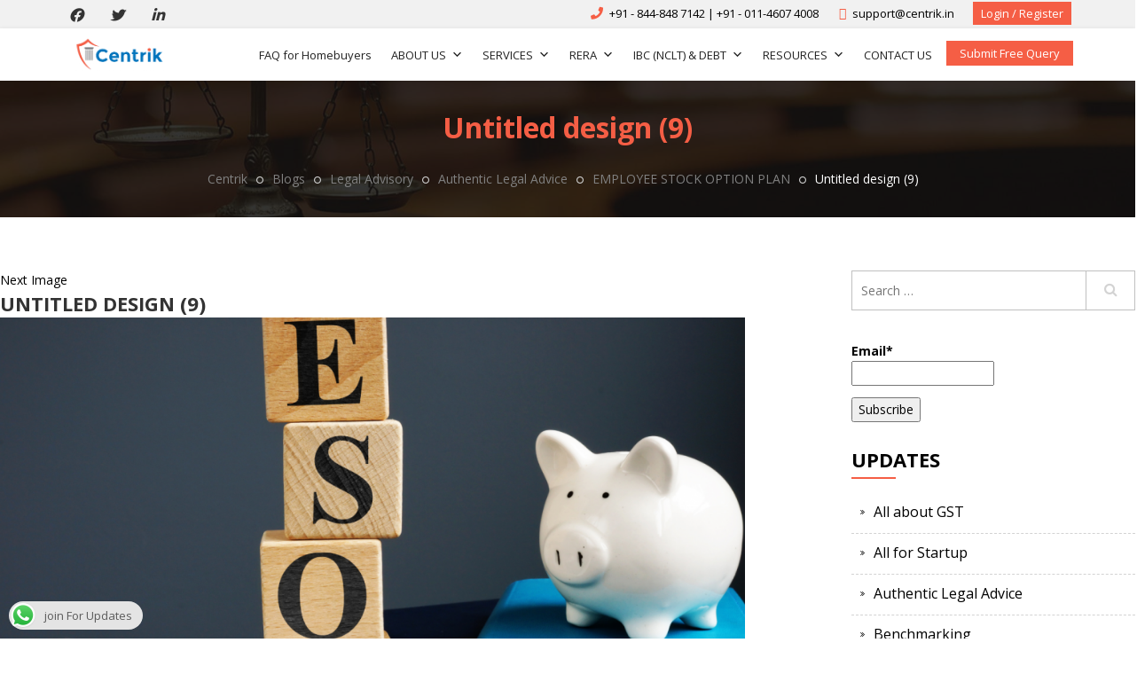

--- FILE ---
content_type: text/html; charset=UTF-8
request_url: https://www.centrik.in/blogs/employee-stock-option-plan/attachment/untitled-design-9/
body_size: 22079
content:
<!DOCTYPE html>
<html lang="en-US" class="no-js">
<head>
    <meta charset="UTF-8">
    <meta name="viewport" content="width=device-width, initial-scale=1">
    <link rel="profile" href="https://gmpg.org/xfn/11">
    <link rel="stylesheet" href="https://www.centrik.in/wp-content/themes/centrik/css/bootstrap.min.css"/>
    <link rel="stylesheet"
          href="https://www.centrik.in/wp-content/themes/centrik/css/font-awesome/css/font-awesome.min.css"/>
    <link rel="stylesheet" href="https://www.centrik.in/wp-content/themes/centrik/css/owl.carousel.css"/>
    <link rel="stylesheet" href="https://www.centrik.in/wp-content/themes/centrik/css/owl.theme.css"/>
    <link rel="stylesheet" href="https://www.centrik.in/wp-content/themes/centrik/css/animate.css"/>
    <link rel="stylesheet" href="https://www.centrik.in/wp-content/themes/centrik/css/select2-bootstrap.css"/>
    <link rel="stylesheet" href="https://www.centrik.in/wp-content/themes/centrik/css/select2.min.css"/>
		<script>(function(html){html.className = html.className.replace(/\bno-js\b/,'js')})(document.documentElement);</script>
<script>(function(d, s, id){
				 var js, fjs = d.getElementsByTagName(s)[0];
				 if (d.getElementById(id)) {return;}
				 js = d.createElement(s); js.id = id;
				 js.src = "//connect.facebook.net/en_US/sdk.js#xfbml=1&version=v2.6";
				 fjs.parentNode.insertBefore(js, fjs);
			   }(document, 'script', 'facebook-jssdk'));</script><meta name='robots' content='max-image-preview:large' />
<script data-cfasync='false'>
    window.$crisp=[];
    CRISP_RUNTIME_CONFIG = {
      locale : 'en'
    };
    CRISP_WEBSITE_ID = '47b81008-6eb0-4396-8507-0c66ef171e06';(function(){
      d=document;s=d.createElement('script');
      s.src='https://client.crisp.chat/l.js';
      s.async=1;d.getElementsByTagName('head')[0].appendChild(s);
    })();</script>
	<!-- This site is optimized with the Yoast SEO plugin v14.9 - https://yoast.com/wordpress/plugins/seo/ -->
	<title>Untitled design (9)</title>
	<meta name="robots" content="index, follow, max-snippet:-1, max-image-preview:large, max-video-preview:-1" />
	<link rel="canonical" href="https://www.centrik.in/blogs/employee-stock-option-plan/attachment/untitled-design-9/" />
	<meta property="og:locale" content="en_US" />
	<meta property="og:type" content="article" />
	<meta property="og:title" content="Untitled design (9)" />
	<meta property="og:url" content="https://www.centrik.in/blogs/employee-stock-option-plan/attachment/untitled-design-9/" />
	<meta property="og:site_name" content="Centrik" />
	<meta property="og:image" content="https://www.centrik.in/wp-content/uploads/2023/08/Untitled-design-9.png" />
	<meta property="og:image:width" content="1400" />
	<meta property="og:image:height" content="788" />
	<meta name="twitter:card" content="summary" />
	<script type="application/ld+json" class="yoast-schema-graph">{"@context":"https://schema.org","@graph":[{"@type":"WebSite","@id":"https://www.centrik.in/#website","url":"https://www.centrik.in/","name":"Centrik","description":"","potentialAction":[{"@type":"SearchAction","target":"https://www.centrik.in/?s={search_term_string}","query-input":"required name=search_term_string"}],"inLanguage":"en-US"},{"@type":"WebPage","@id":"https://www.centrik.in/wp-content/uploads/2023/08/Untitled-design-9.png#webpage","url":"https://www.centrik.in/wp-content/uploads/2023/08/Untitled-design-9.png","name":"Untitled design (9)","isPartOf":{"@id":"https://www.centrik.in/#website"},"datePublished":"2023-08-30T11:53:18+00:00","dateModified":"2023-08-30T11:53:18+00:00","inLanguage":"en-US","potentialAction":[{"@type":"ReadAction","target":["https://www.centrik.in/wp-content/uploads/2023/08/Untitled-design-9.png"]}]}]}</script>
	<!-- / Yoast SEO plugin. -->


<link rel='dns-prefetch' href='//ws.sharethis.com' />
<link rel='dns-prefetch' href='//www.google.com' />
<link rel='dns-prefetch' href='//maxcdn.bootstrapcdn.com' />
<link rel='dns-prefetch' href='//netdna.bootstrapcdn.com' />
<link rel='dns-prefetch' href='//fonts.googleapis.com' />
<link rel='dns-prefetch' href='//s.w.org' />
<link rel="alternate" type="application/rss+xml" title="Centrik &raquo; Feed" href="https://www.centrik.in/feed/" />
<link rel="alternate" type="application/rss+xml" title="Centrik &raquo; Comments Feed" href="https://www.centrik.in/comments/feed/" />
<link rel="alternate" type="application/rss+xml" title="Centrik &raquo; Untitled design (9) Comments Feed" href="https://www.centrik.in/blogs/employee-stock-option-plan/attachment/untitled-design-9/feed/" />
<!-- This site uses the Google Analytics by MonsterInsights plugin v7.12.2 - Using Analytics tracking - https://www.monsterinsights.com/ -->
<script type="text/javascript" data-cfasync="false">
	var mi_version         = '7.12.2';
	var mi_track_user      = true;
	var mi_no_track_reason = '';
	
	var disableStr = 'ga-disable-UA-92999272-1';

	/* Function to detect opted out users */
	function __gaTrackerIsOptedOut() {
		return document.cookie.indexOf(disableStr + '=true') > -1;
	}

	/* Disable tracking if the opt-out cookie exists. */
	if ( __gaTrackerIsOptedOut() ) {
		window[disableStr] = true;
	}

	/* Opt-out function */
	function __gaTrackerOptout() {
	  document.cookie = disableStr + '=true; expires=Thu, 31 Dec 2099 23:59:59 UTC; path=/';
	  window[disableStr] = true;
	}

	if ( 'undefined' === typeof gaOptout ) {
		function gaOptout() {
			__gaTrackerOptout();
		}
	}
	
	if ( mi_track_user ) {
		(function(i,s,o,g,r,a,m){i['GoogleAnalyticsObject']=r;i[r]=i[r]||function(){
			(i[r].q=i[r].q||[]).push(arguments)},i[r].l=1*new Date();a=s.createElement(o),
			m=s.getElementsByTagName(o)[0];a.async=1;a.src=g;m.parentNode.insertBefore(a,m)
		})(window,document,'script','//www.google-analytics.com/analytics.js','__gaTracker');

		__gaTracker('create', 'UA-92999272-1', 'auto');
		__gaTracker('set', 'forceSSL', true);
		__gaTracker('require', 'displayfeatures');
		__gaTracker('send','pageview');
	} else {
		console.log( "" );
		(function() {
			/* https://developers.google.com/analytics/devguides/collection/analyticsjs/ */
			var noopfn = function() {
				return null;
			};
			var noopnullfn = function() {
				return null;
			};
			var Tracker = function() {
				return null;
			};
			var p = Tracker.prototype;
			p.get = noopfn;
			p.set = noopfn;
			p.send = noopfn;
			var __gaTracker = function() {
				var len = arguments.length;
				if ( len === 0 ) {
					return;
				}
				var f = arguments[len-1];
				if ( typeof f !== 'object' || f === null || typeof f.hitCallback !== 'function' ) {
					console.log( 'Not running function __gaTracker(' + arguments[0] + " ....) because you are not being tracked. " + mi_no_track_reason );
					return;
				}
				try {
					f.hitCallback();
				} catch (ex) {

				}
			};
			__gaTracker.create = function() {
				return new Tracker();
			};
			__gaTracker.getByName = noopnullfn;
			__gaTracker.getAll = function() {
				return [];
			};
			__gaTracker.remove = noopfn;
			window['__gaTracker'] = __gaTracker;
					})();
		}
</script>
<!-- / Google Analytics by MonsterInsights -->
		<script type="text/javascript">
			window._wpemojiSettings = {"baseUrl":"https:\/\/s.w.org\/images\/core\/emoji\/13.1.0\/72x72\/","ext":".png","svgUrl":"https:\/\/s.w.org\/images\/core\/emoji\/13.1.0\/svg\/","svgExt":".svg","source":{"concatemoji":"https:\/\/www.centrik.in\/wp-includes\/js\/wp-emoji-release.min.js?ver=5.8.6"}};
			!function(e,a,t){var n,r,o,i=a.createElement("canvas"),p=i.getContext&&i.getContext("2d");function s(e,t){var a=String.fromCharCode;p.clearRect(0,0,i.width,i.height),p.fillText(a.apply(this,e),0,0);e=i.toDataURL();return p.clearRect(0,0,i.width,i.height),p.fillText(a.apply(this,t),0,0),e===i.toDataURL()}function c(e){var t=a.createElement("script");t.src=e,t.defer=t.type="text/javascript",a.getElementsByTagName("head")[0].appendChild(t)}for(o=Array("flag","emoji"),t.supports={everything:!0,everythingExceptFlag:!0},r=0;r<o.length;r++)t.supports[o[r]]=function(e){if(!p||!p.fillText)return!1;switch(p.textBaseline="top",p.font="600 32px Arial",e){case"flag":return s([127987,65039,8205,9895,65039],[127987,65039,8203,9895,65039])?!1:!s([55356,56826,55356,56819],[55356,56826,8203,55356,56819])&&!s([55356,57332,56128,56423,56128,56418,56128,56421,56128,56430,56128,56423,56128,56447],[55356,57332,8203,56128,56423,8203,56128,56418,8203,56128,56421,8203,56128,56430,8203,56128,56423,8203,56128,56447]);case"emoji":return!s([10084,65039,8205,55357,56613],[10084,65039,8203,55357,56613])}return!1}(o[r]),t.supports.everything=t.supports.everything&&t.supports[o[r]],"flag"!==o[r]&&(t.supports.everythingExceptFlag=t.supports.everythingExceptFlag&&t.supports[o[r]]);t.supports.everythingExceptFlag=t.supports.everythingExceptFlag&&!t.supports.flag,t.DOMReady=!1,t.readyCallback=function(){t.DOMReady=!0},t.supports.everything||(n=function(){t.readyCallback()},a.addEventListener?(a.addEventListener("DOMContentLoaded",n,!1),e.addEventListener("load",n,!1)):(e.attachEvent("onload",n),a.attachEvent("onreadystatechange",function(){"complete"===a.readyState&&t.readyCallback()})),(n=t.source||{}).concatemoji?c(n.concatemoji):n.wpemoji&&n.twemoji&&(c(n.twemoji),c(n.wpemoji)))}(window,document,window._wpemojiSettings);
		</script>
		<style type="text/css">
img.wp-smiley,
img.emoji {
	display: inline !important;
	border: none !important;
	box-shadow: none !important;
	height: 1em !important;
	width: 1em !important;
	margin: 0 .07em !important;
	vertical-align: -0.1em !important;
	background: none !important;
	padding: 0 !important;
}
</style>
	<link rel='stylesheet' id='pt-cv-public-style-css'  href='https://www.centrik.in/wp-content/plugins/content-views-query-and-display-post-page/public/assets/css/cv.css?ver=2.3.3.1' type='text/css' media='all' />
<link rel='stylesheet' id='wp-block-library-css'  href='https://www.centrik.in/wp-includes/css/dist/block-library/style.min.css?ver=5.8.6' type='text/css' media='all' />
<link rel='stylesheet' id='accordions_themes.Tabs.style-css'  href='https://www.centrik.in/wp-content/plugins/accordions/assets/global/css/themesTabs.style.css?ver=5.8.6' type='text/css' media='all' />
<link rel='stylesheet' id='fontawesome.min-css'  href='https://www.centrik.in/wp-content/plugins/accordions/assets/global/css/fontawesome.min.css?ver=5.8.6' type='text/css' media='all' />
<link rel='stylesheet' id='ccw_main_css-css'  href='https://www.centrik.in/wp-content/plugins/click-to-chat-for-whatsapp/prev/assets/css/mainstyles.css?ver=3.0.4' type='text/css' media='all' />
<link rel='stylesheet' id='contact-form-7-css'  href='https://www.centrik.in/wp-content/plugins/contact-form-7/includes/css/styles.css?ver=5.3' type='text/css' media='all' />
<link rel='stylesheet' id='dwkb-style-css'  href='https://www.centrik.in/wp-content/plugins/dw-knowledge-base/assets/css/style.css?ver=5.8.6' type='text/css' media='all' />
<link rel='stylesheet' id='email-subscribers-css'  href='https://www.centrik.in/wp-content/plugins/email-subscribers/lite/public/css/email-subscribers-public.css?ver=4.7.0' type='text/css' media='all' />
<link rel='stylesheet' id='simple-share-buttons-adder-font-awesome-css'  href='//maxcdn.bootstrapcdn.com/font-awesome/4.3.0/css/font-awesome.min.css?ver=5.8.6' type='text/css' media='all' />
<link rel='stylesheet' id='font-awesome-css'  href='//netdna.bootstrapcdn.com/font-awesome/4.0.3/css/font-awesome.min.css?ver=4.0.3' type='text/css' media='all' />
<link rel='stylesheet' id='sow-button-base-css'  href='https://www.centrik.in/wp-content/plugins/so-widgets-bundle/widgets/button/css/style.css?ver=1.17.6' type='text/css' media='all' />
<link rel='stylesheet' id='sow-button-wire-9580ae5ed5a2-css'  href='https://www.centrik.in/wp-content/uploads/siteorigin-widgets/sow-button-wire-9580ae5ed5a2.css?ver=5.8.6' type='text/css' media='all' />
<link rel='stylesheet' id='sow-icon-default-a8eb38e83977-css'  href='https://www.centrik.in/wp-content/uploads/siteorigin-widgets/sow-icon-default-a8eb38e83977.css?ver=5.8.6' type='text/css' media='all' />
<link rel='stylesheet' id='sow-icon-default-425d8bf495e2-css'  href='https://www.centrik.in/wp-content/uploads/siteorigin-widgets/sow-icon-default-425d8bf495e2.css?ver=5.8.6' type='text/css' media='all' />
<link rel='stylesheet' id='bulk-seo-noindex-css'  href='https://www.centrik.in/wp-content/plugins/ultimate-bulk-seo-noindex-nofollow/public/css/bulk-seo-noindex-public.css?ver=1.0.2' type='text/css' media='all' />
<link rel='stylesheet' id='wsl-widget-css'  href='https://www.centrik.in/wp-content/plugins/wordpress-social-login/assets/css/style.css?ver=5.8.6' type='text/css' media='all' />
<link rel='stylesheet' id='wp-team-manager-css'  href='https://www.centrik.in/wp-content/plugins/wp-team-manager/public/css/tm-style.css?ver=1.6.5' type='text/css' media='all' />
<link rel='stylesheet' id='megamenu-css'  href='https://www.centrik.in/wp-content/uploads/maxmegamenu/style.css?ver=b7295f' type='text/css' media='all' />
<link rel='stylesheet' id='dashicons-css'  href='https://www.centrik.in/wp-includes/css/dashicons.min.css?ver=5.8.6' type='text/css' media='all' />
<link rel='stylesheet' id='yith-infs-style-css'  href='https://www.centrik.in/wp-content/plugins/yith-infinite-scrolling/assets/css/frontend.css?ver=1.3.0' type='text/css' media='all' />
<link rel='stylesheet' id='twentysixteen-fonts-css'  href='https://fonts.googleapis.com/css?family=Merriweather%3A400%2C700%2C900%2C400italic%2C700italic%2C900italic%7CMontserrat%3A400%2C700%7CInconsolata%3A400&#038;subset=latin%2Clatin-ext' type='text/css' media='all' />
<link rel='stylesheet' id='genericons-css'  href='https://www.centrik.in/wp-content/themes/centrik/genericons/genericons.css?ver=3.4.1' type='text/css' media='all' />
<link rel='stylesheet' id='twentysixteen-style-css'  href='https://www.centrik.in/wp-content/themes/centrik/style.css?ver=5.8.6' type='text/css' media='all' />
<!--[if lt IE 10]>
<link rel='stylesheet' id='twentysixteen-ie-css'  href='https://www.centrik.in/wp-content/themes/centrik/css/ie.css?ver=20160816' type='text/css' media='all' />
<![endif]-->
<!--[if lt IE 9]>
<link rel='stylesheet' id='twentysixteen-ie8-css'  href='https://www.centrik.in/wp-content/themes/centrik/css/ie8.css?ver=20160816' type='text/css' media='all' />
<![endif]-->
<!--[if lt IE 8]>
<link rel='stylesheet' id='twentysixteen-ie7-css'  href='https://www.centrik.in/wp-content/themes/centrik/css/ie7.css?ver=20160816' type='text/css' media='all' />
<![endif]-->
<link rel='stylesheet' id='frs-css-css'  href='https://www.centrik.in/wp-content/plugins/fluid-responsive-slideshow/css/frs.css?ver=2.3.1' type='text/css' media='all' />
<link rel='stylesheet' id='frs-position-css'  href='https://www.centrik.in/wp-content/plugins/fluid-responsive-slideshow/css/frs-position.css?ver=2.3.1' type='text/css' media='all' />
<link rel='stylesheet' id='OpenSans-css'  href='https://fonts.googleapis.com/css?family=Open+Sans%3A400italic%2C700italic%2C400%2C700&#038;ver=2.3.1' type='text/css' media='all' />
<script type="text/javascript">(function(a,d){if(a._nsl===d){a._nsl=[];var c=function(){if(a.jQuery===d)setTimeout(c,33);else{for(var b=0;b<a._nsl.length;b++)a._nsl[b].call(a,a.jQuery);a._nsl={push:function(b){b.call(a,a.jQuery)}}}};c()}})(window);</script><script type='text/javascript' src='https://www.centrik.in/wp-includes/js/jquery/jquery.min.js?ver=3.6.0' id='jquery-core-js'></script>
<script type='text/javascript' src='https://www.centrik.in/wp-includes/js/jquery/jquery-migrate.min.js?ver=3.3.2' id='jquery-migrate-js'></script>
<script type='text/javascript' src='https://www.centrik.in/wp-content/plugins/fluid-responsive-slideshow/js/frs.js?ver=2.3.1' id='fluid-responsive-slideshow-js'></script>
<script type='text/javascript' src='https://www.centrik.in/wp-content/plugins/fluid-responsive-slideshow/js/jquery.touchSwipe.min.js?ver=5.8.6' id='touchSwipe_js-js'></script>
<script type='text/javascript' src='https://www.centrik.in/wp-content/plugins/fluid-responsive-slideshow/js/imagesloaded.min.js?ver=2.3.1' id='images-loaded-js'></script>
<script type='text/javascript' id='monsterinsights-frontend-script-js-extra'>
/* <![CDATA[ */
var monsterinsights_frontend = {"js_events_tracking":"true","download_extensions":"doc,pdf,ppt,zip,xls,docx,pptx,xlsx","inbound_paths":"[]","home_url":"https:\/\/www.centrik.in","hash_tracking":"false"};
/* ]]> */
</script>
<script type='text/javascript' src='https://www.centrik.in/wp-content/plugins/google-analytics-for-wordpress/assets/js/frontend.js?ver=7.12.2' id='monsterinsights-frontend-script-js'></script>
<script type='text/javascript' src='https://www.centrik.in/wp-includes/js/jquery/ui/core.min.js?ver=1.12.1' id='jquery-ui-core-js'></script>
<script type='text/javascript' src='https://www.centrik.in/wp-includes/js/jquery/ui/menu.min.js?ver=1.12.1' id='jquery-ui-menu-js'></script>
<script type='text/javascript' src='https://www.centrik.in/wp-includes/js/dist/vendor/regenerator-runtime.min.js?ver=0.13.7' id='regenerator-runtime-js'></script>
<script type='text/javascript' src='https://www.centrik.in/wp-includes/js/dist/vendor/wp-polyfill.min.js?ver=3.15.0' id='wp-polyfill-js'></script>
<script type='text/javascript' src='https://www.centrik.in/wp-includes/js/dist/dom-ready.min.js?ver=71883072590656bf22c74c7b887df3dd' id='wp-dom-ready-js'></script>
<script type='text/javascript' src='https://www.centrik.in/wp-includes/js/dist/hooks.min.js?ver=a7edae857aab69d69fa10d5aef23a5de' id='wp-hooks-js'></script>
<script type='text/javascript' src='https://www.centrik.in/wp-includes/js/dist/i18n.min.js?ver=5f1269854226b4dd90450db411a12b79' id='wp-i18n-js'></script>
<script type='text/javascript' id='wp-i18n-js-after'>
wp.i18n.setLocaleData( { 'text direction\u0004ltr': [ 'ltr' ] } );
</script>
<script type='text/javascript' id='wp-a11y-js-translations'>
( function( domain, translations ) {
	var localeData = translations.locale_data[ domain ] || translations.locale_data.messages;
	localeData[""].domain = domain;
	wp.i18n.setLocaleData( localeData, domain );
} )( "default", { "locale_data": { "messages": { "": {} } } } );
</script>
<script type='text/javascript' src='https://www.centrik.in/wp-includes/js/dist/a11y.min.js?ver=0ac8327cc1c40dcfdf29716affd7ac63' id='wp-a11y-js'></script>
<script type='text/javascript' id='jquery-ui-autocomplete-js-extra'>
/* <![CDATA[ */
var uiAutocompleteL10n = {"noResults":"No results found.","oneResult":"1 result found. Use up and down arrow keys to navigate.","manyResults":"%d results found. Use up and down arrow keys to navigate.","itemSelected":"Item selected."};
/* ]]> */
</script>
<script type='text/javascript' src='https://www.centrik.in/wp-includes/js/jquery/ui/autocomplete.min.js?ver=1.12.1' id='jquery-ui-autocomplete-js'></script>
<script type='text/javascript' id='dwkb-script-js-extra'>
/* <![CDATA[ */
var dwkb = {"ajax_url":"https:\/\/www.centrik.in\/wp-admin\/admin-ajax.php"};
/* ]]> */
</script>
<script type='text/javascript' src='https://www.centrik.in/wp-content/plugins/dw-knowledge-base/assets/js/script.js?ver=5.8.6' id='dwkb-script-js'></script>
<script type='text/javascript' id='email-subscribers-js-extra'>
/* <![CDATA[ */
var es_data = {"messages":{"es_empty_email_notice":"Please enter email address","es_rate_limit_notice":"You need to wait for sometime before subscribing again","es_single_optin_success_message":"Successfully Subscribed.","es_email_exists_notice":"Email Address already exists!","es_unexpected_error_notice":"Oops.. Unexpected error occurred.","es_invalid_email_notice":"Invalid email address","es_try_later_notice":"Please try after some time"},"es_ajax_url":"https:\/\/www.centrik.in\/wp-admin\/admin-ajax.php"};
/* ]]> */
</script>
<script type='text/javascript' src='https://www.centrik.in/wp-content/plugins/email-subscribers/lite/public/js/email-subscribers-public.js?ver=4.7.0' id='email-subscribers-js'></script>
<script id='st_insights_js' type='text/javascript' src='https://ws.sharethis.com/button/st_insights.js?publisher=4d48b7c5-0ae3-43d4-bfbe-3ff8c17a8ae6&#038;product=simpleshare' id='ssba-sharethis-js'></script>
<script type='text/javascript' src='https://www.centrik.in/wp-content/plugins/ultimate-bulk-seo-noindex-nofollow/public/js/bulk-seo-noindex-public.js?ver=1.0.2' id='bulk-seo-noindex-js'></script>
<script type='text/javascript' src='https://www.centrik.in/wp-content/plugins/wordpress-social-login/assets/js/widget.js?ver=5.8.6' id='wsl-widget-js'></script>
<!--[if lt IE 9]>
<script type='text/javascript' src='https://www.centrik.in/wp-content/themes/centrik/js/html5.js?ver=3.7.3' id='twentysixteen-html5-js'></script>
<![endif]-->
<script type='text/javascript' src='https://www.centrik.in/wp-content/themes/centrik/js/keyboard-image-navigation.js?ver=20160816' id='twentysixteen-keyboard-image-navigation-js'></script>
<link rel="https://api.w.org/" href="https://www.centrik.in/wp-json/" /><link rel="alternate" type="application/json" href="https://www.centrik.in/wp-json/wp/v2/media/20745" /><link rel="EditURI" type="application/rsd+xml" title="RSD" href="https://www.centrik.in/xmlrpc.php?rsd" />
<link rel="wlwmanifest" type="application/wlwmanifest+xml" href="https://www.centrik.in/wp-includes/wlwmanifest.xml" /> 
<meta name="generator" content="WordPress 5.8.6" />
<link rel='shortlink' href='https://www.centrik.in/?p=20745' />
<link rel="alternate" type="application/json+oembed" href="https://www.centrik.in/wp-json/oembed/1.0/embed?url=https%3A%2F%2Fwww.centrik.in%2Fblogs%2Femployee-stock-option-plan%2Fattachment%2Funtitled-design-9%2F" />
<link rel="alternate" type="text/xml+oembed" href="https://www.centrik.in/wp-json/oembed/1.0/embed?url=https%3A%2F%2Fwww.centrik.in%2Fblogs%2Femployee-stock-option-plan%2Fattachment%2Funtitled-design-9%2F&#038;format=xml" />
<style type="text/css" media="screen"></style><link rel="icon" href="https://www.centrik.in/wp-content/uploads/2016/10/favicon.png" sizes="32x32" />
<link rel="icon" href="https://www.centrik.in/wp-content/uploads/2016/10/favicon.png" sizes="192x192" />
<link rel="apple-touch-icon" href="https://www.centrik.in/wp-content/uploads/2016/10/favicon.png" />
<meta name="msapplication-TileImage" content="https://www.centrik.in/wp-content/uploads/2016/10/favicon.png" />
<style type="text/css">/** Mega Menu CSS: fs **/</style>
    <link rel="stylesheet" href="https://www.centrik.in/wp-content/themes/centrik/css/mobile.css"/>
</head>

<body class="attachment attachment-template-default single single-attachment postid-20745 attachmentid-20745 attachment-png wp-custom-logo mega-menu-primary group-blog"><div id="wptime-plugin-preloader"></div>
<div id="page" class="site">
    <div class="site-inner">
        <a class="skip-link screen-reader-text" href="#content">Skip to content</a>


        <div class="header_top">
            <div class="container">
                <div class="headtop_left">
					

			
					<a
				href="https://www.facebook.com/centriksocial"
				class="the-social-links tsl-circle tsl-32 tsl-default tsl-facebook"
				target="_blank"
				alt="Facebook"
				title="Facebook"
			>
									<i class="fab fa-facebook"></i>
							</a>
		
			
					<a
				href="https://twitter.com/Centriksocial"
				class="the-social-links tsl-circle tsl-32 tsl-default tsl-twitter"
				target="_blank"
				alt="Twitter"
				title="Twitter"
			>
									<i class="fab fa-twitter"></i>
							</a>
		
			
					<a
				href="https://www.linkedin.com/company/centriksocial"
				class="the-social-links tsl-circle tsl-32 tsl-default tsl-linkedin"
				target="_blank"
				alt="LinkedIn"
				title="LinkedIn"
			>
									<i class="fab fa-linkedin"></i>
							</a>
		
	
                </div>
                <div class="headtop_right">

										                        <ul class="list-unstyled">
																					                                <li>
                                    <a href="tel:+91 - 844-848 7142 | +91 - 011-4607 4008 "><i class='fa fa-phone'></i>
										+91 - 844-848 7142 | +91 - 011-4607 4008 </a>
                                </li>
																					
							                                <li>
                                    <a href="mailto:support@centrik.in"><i
                                                class='fa fa-envelope-o'></i>
										support@centrik.in</a>
                                </li>
							                        </ul>
					


					                        <a href="https://www.centrik.in/login" target="_self" class="head_loginreg">Login /
                            Register</a>
					                </div>
            </div>
        </div>


        <header id="masthead" class="site-header" role="banner">
            <div class="site-header-main container">
                <div class="site-branding">
					<a href="https://www.centrik.in/" class="custom-logo-link" rel="home"><img width="240" height="83" src="https://www.centrik.in/wp-content/uploads/2019/12/cropped-logo-centrik.png" class="custom-logo" alt="Centrik" /></a>
					
					                </div><!-- .site-branding -->

				                    <button id="menu-toggle" class="menu-toggle">Menu</button>

                    <div id="site-header-menu" class="site-header-menu">
						                            <nav id="site-navigation" class="main-navigation" role="navigation"
                                 aria-label="Primary Menu">
								<div id="mega-menu-wrap-primary" class="mega-menu-wrap"><div class="mega-menu-toggle"><div class="mega-toggle-blocks-left"></div><div class="mega-toggle-blocks-center"></div><div class="mega-toggle-blocks-right"><div class='mega-toggle-block mega-menu-toggle-block mega-toggle-block-1' id='mega-toggle-block-1' tabindex='0'><span class='mega-toggle-label' role='button' aria-expanded='false'><span class='mega-toggle-label-closed'>MENU</span><span class='mega-toggle-label-open'>MENU</span></span></div></div></div><ul id="mega-menu-primary" class="mega-menu max-mega-menu mega-menu-horizontal mega-no-js" data-event="hover" data-effect="disabled" data-effect-speed="200" data-effect-mobile="disabled" data-effect-speed-mobile="0" data-mobile-force-width="false" data-second-click="go" data-document-click="collapse" data-vertical-behaviour="accordion" data-breakpoint="600" data-unbind="true" data-hover-intent-timeout="300" data-hover-intent-interval="100"><li class='mega-menu-item mega-menu-item-type-post_type mega-menu-item-object-page mega-align-bottom-left mega-menu-flyout mega-menu-item-16105' id='mega-menu-item-16105'><a class="mega-menu-link" href="https://www.centrik.in/faq-for-homebuyers-related-to-ibc-nclt/" tabindex="0">FAQ for Homebuyers</a></li><li class='mega-menu-item mega-menu-item-type-post_type mega-menu-item-object-page mega-menu-item-has-children mega-align-bottom-left mega-menu-flyout mega-menu-item-1045' id='mega-menu-item-1045'><a class="mega-menu-link" href="https://www.centrik.in/about-us/" aria-haspopup="true" aria-expanded="false" tabindex="0">ABOUT US<span class="mega-indicator"></span></a>
<ul class="mega-sub-menu">
<li class='mega-menu-item mega-menu-item-type-post_type mega-menu-item-object-page mega-menu-item-1066' id='mega-menu-item-1066'><a class="mega-menu-link" href="https://www.centrik.in/our-experts/">Our Team</a></li></ul>
</li><li class='mega-menu-item mega-menu-item-type-post_type mega-menu-item-object-page mega-menu-item-has-children mega-menu-megamenu mega-align-bottom-left mega-menu-megamenu mega-menu-item-1055' id='mega-menu-item-1055'><a class="mega-menu-link" href="https://www.centrik.in/service-domain/" aria-haspopup="true" aria-expanded="false" tabindex="0">SERVICES<span class="mega-indicator"></span></a>
<ul class="mega-sub-menu">
<li class='mega-menu-item mega-menu-item-type-post_type mega-menu-item-object-page mega-menu-item-has-children mega-menu-columns-2-of-6 mega-menu-item-157' id='mega-menu-item-157'><a class="mega-menu-link" href="https://www.centrik.in/government-advisory/">Government Advisory<span class="mega-indicator"></span></a>
	<ul class="mega-sub-menu">
<li class='mega-menu-item mega-menu-item-type-post_type mega-menu-item-object-page mega-menu-item-163' id='mega-menu-item-163'><a class="mega-menu-link" href="https://www.centrik.in/government-advisory/grievance-redressal/">Grievance Redressal</a></li><li class='mega-menu-item mega-menu-item-type-post_type mega-menu-item-object-page mega-menu-item-5803' id='mega-menu-item-5803'><a class="mega-menu-link" href="https://www.centrik.in/government-license/">Government License</a></li><li class='mega-menu-item mega-menu-item-type-post_type mega-menu-item-object-page mega-menu-item-165' id='mega-menu-item-165'><a class="mega-menu-link" href="https://www.centrik.in/government-advisory/project-funding/">Project Funding</a></li>	</ul>
</li><li class='mega-menu-item mega-menu-item-type-post_type mega-menu-item-object-page mega-menu-item-has-children mega-menu-columns-2-of-6 mega-menu-item-158' id='mega-menu-item-158'><a class="mega-menu-link" href="https://www.centrik.in/legal-advisory/">Legal Advisory<span class="mega-indicator"></span></a>
	<ul class="mega-sub-menu">
<li class='mega-menu-item mega-menu-item-type-post_type mega-menu-item-object-page mega-menu-item-166' id='mega-menu-item-166'><a class="mega-menu-link" href="https://www.centrik.in/legal-advisory/authentic-legal-advice/">Authentic Legal Advice</a></li><li class='mega-menu-item mega-menu-item-type-post_type mega-menu-item-object-page mega-menu-item-169' id='mega-menu-item-169'><a class="mega-menu-link" href="https://www.centrik.in/legal-advisory/legal-outsourcing/">Legal Outsourcing</a></li><li class='mega-menu-item mega-menu-item-type-post_type mega-menu-item-object-page mega-menu-item-167' id='mega-menu-item-167'><a class="mega-menu-link" href="https://www.centrik.in/legal-advisory/litigation/">Corporate Litigation- All In Way</a></li>	</ul>
</li><li class='mega-menu-item mega-menu-item-type-post_type mega-menu-item-object-page mega-menu-item-has-children mega-menu-columns-2-of-6 mega-menu-item-159' id='mega-menu-item-159'><a class="mega-menu-link" href="https://www.centrik.in/tax-advisory/">Tax Advisory<span class="mega-indicator"></span></a>
	<ul class="mega-sub-menu">
<li class='mega-menu-item mega-menu-item-type-post_type mega-menu-item-object-page mega-menu-item-170' id='mega-menu-item-170'><a class="mega-menu-link" href="https://www.centrik.in/tax-advisory/all-about-gst/">All About GST</a></li><li class='mega-menu-item mega-menu-item-type-post_type mega-menu-item-object-page mega-menu-item-174' id='mega-menu-item-174'><a class="mega-menu-link" href="https://www.centrik.in/tax-advisory/tax-planning/">Tax Planning</a></li><li class='mega-menu-item mega-menu-item-type-post_type mega-menu-item-object-page mega-menu-item-172' id='mega-menu-item-172'><a class="mega-menu-link" href="https://www.centrik.in/tax-advisory/tax-litigation/">Tax Litigation</a></li><li class='mega-menu-item mega-menu-item-type-post_type mega-menu-item-object-page mega-menu-item-1324' id='mega-menu-item-1324'><a class="mega-menu-link" href="https://www.centrik.in/tax-advisory/tax-refund/">Tax Refund</a></li>	</ul>
</li><li class='mega-menu-item mega-menu-item-type-post_type mega-menu-item-object-page mega-menu-item-has-children mega-menu-columns-2-of-6 mega-menu-clear mega-menu-item-160' id='mega-menu-item-160'><a class="mega-menu-link" href="https://www.centrik.in/business-advisory/">Business Advisory<span class="mega-indicator"></span></a>
	<ul class="mega-sub-menu">
<li class='mega-menu-item mega-menu-item-type-post_type mega-menu-item-object-page mega-menu-item-177' id='mega-menu-item-177'><a class="mega-menu-link" href="https://www.centrik.in/business-advisory/startup-services/">All For Startup</a></li><li class='mega-menu-item mega-menu-item-type-post_type mega-menu-item-object-page mega-menu-item-1043' id='mega-menu-item-1043'><a class="mega-menu-link" href="https://www.centrik.in/complete-compliance-manager/">CCM</a></li><li class='mega-menu-item mega-menu-item-type-post_type mega-menu-item-object-page mega-menu-item-1325' id='mega-menu-item-1325'><a class="mega-menu-link" href="https://www.centrik.in/business-advisory/registration-and-compliance/">Registration And Compliance</a></li>	</ul>
</li><li class='mega-menu-item mega-menu-item-type-post_type mega-menu-item-object-page mega-menu-item-has-children mega-menu-columns-2-of-6 mega-menu-item-1295' id='mega-menu-item-1295'><a class="mega-menu-link" href="https://www.centrik.in/cross-border-advisory/">Cross Border Advisory<span class="mega-indicator"></span></a>
	<ul class="mega-sub-menu">
<li class='mega-menu-item mega-menu-item-type-post_type mega-menu-item-object-page mega-menu-item-180' id='mega-menu-item-180'><a class="mega-menu-link" href="https://www.centrik.in/business-advisory/go-global/">Go Global</a></li><li class='mega-menu-item mega-menu-item-type-post_type mega-menu-item-object-page mega-menu-item-181' id='mega-menu-item-181'><a class="mega-menu-link" href="https://www.centrik.in/business-advisory/invest-in-india/">Invest In India</a></li>	</ul>
</li></ul>
</li><li class='mega-menu-item mega-menu-item-type-post_type mega-menu-item-object-page mega-menu-item-has-children mega-align-bottom-left mega-menu-flyout mega-menu-item-2942' id='mega-menu-item-2942'><a class="mega-menu-link" href="https://www.centrik.in/business-advisory/rera-consulting/" aria-haspopup="true" aria-expanded="false" tabindex="0">RERA<span class="mega-indicator"></span></a>
<ul class="mega-sub-menu">
<li class='mega-menu-item mega-menu-item-type-post_type mega-menu-item-object-page mega-menu-item-4507' id='mega-menu-item-4507'><a class="mega-menu-link" href="https://www.centrik.in/what-is-rera/">What is RERA?</a></li><li class='mega-menu-item mega-menu-item-type-post_type mega-menu-item-object-page mega-menu-item-4451' id='mega-menu-item-4451'><a class="mega-menu-link" href="https://www.centrik.in/rera-for-developers/">RERA for Developers</a></li><li class='mega-menu-item mega-menu-item-type-post_type mega-menu-item-object-page mega-menu-item-5150' id='mega-menu-item-5150'><a class="mega-menu-link" href="https://www.centrik.in/rera-complaint/">RERA Complaints</a></li><li class='mega-menu-item mega-menu-item-type-post_type mega-menu-item-object-page mega-menu-item-4530' id='mega-menu-item-4530'><a class="mega-menu-link" href="https://www.centrik.in/rera-litigation/">RERA Litigation</a></li><li class='mega-menu-item mega-menu-item-type-post_type mega-menu-item-object-page mega-menu-item-7149' id='mega-menu-item-7149'><a class="mega-menu-link" href="https://www.centrik.in/rera-case-laws/">RERA CASE LAWS</a></li><li class='mega-menu-item mega-menu-item-type-post_type mega-menu-item-object-page mega-menu-item-4437' id='mega-menu-item-4437'><a class="mega-menu-link" href="https://www.centrik.in/state-wise-rera/">State-Wise RERA</a></li></ul>
</li><li class='mega-menu-item mega-menu-item-type-post_type mega-menu-item-object-page mega-menu-item-has-children mega-align-bottom-left mega-menu-flyout mega-menu-item-168' id='mega-menu-item-168'><a class="mega-menu-link" href="https://www.centrik.in/legal-advisory/debt-recovery-management/" aria-haspopup="true" aria-expanded="false" tabindex="0">IBC (NCLT) & DEBT<span class="mega-indicator"></span></a>
<ul class="mega-sub-menu">
<li class='mega-menu-item mega-menu-item-type-post_type mega-menu-item-object-page mega-menu-item-10201' id='mega-menu-item-10201'><a class="mega-menu-link" href="https://www.centrik.in/what-is-ibc/">What is IBC & NCLT ?</a></li><li class='mega-menu-item mega-menu-item-type-post_type mega-menu-item-object-page mega-menu-item-7409' id='mega-menu-item-7409'><a class="mega-menu-link" href="https://www.centrik.in/what-is-debt-recovery/">What is Debt Recovery?</a></li><li class='mega-menu-item mega-menu-item-type-post_type mega-menu-item-object-page mega-menu-item-10222' id='mega-menu-item-10222'><a class="mega-menu-link" href="https://www.centrik.in/ibc-for-creditors/">IBC for Creditors</a></li><li class='mega-menu-item mega-menu-item-type-post_type mega-menu-item-object-page mega-menu-item-10232' id='mega-menu-item-10232'><a class="mega-menu-link" href="https://www.centrik.in/ibc-for-homebuyers/">IBC for Homebuyers</a></li><li class='mega-menu-item mega-menu-item-type-post_type mega-menu-item-object-page mega-menu-item-10267' id='mega-menu-item-10267'><a class="mega-menu-link" href="https://www.centrik.in/ibc-for-corporate-debtor/">IBC for Corporate Debtor</a></li><li class='mega-menu-item mega-menu-item-type-post_type mega-menu-item-object-page mega-menu-item-10263' id='mega-menu-item-10263'><a class="mega-menu-link" href="https://www.centrik.in/how-to-initiate-ibc-proceedings/">Initiation of Insolvency Process?</a></li><li class='mega-menu-item mega-menu-item-type-post_type mega-menu-item-object-page mega-menu-item-10334' id='mega-menu-item-10334'><a class="mega-menu-link" href="https://www.centrik.in/become-a-resolution-applicant/">Become a Resolution Applicant</a></li><li class='mega-menu-item mega-menu-item-type-post_type mega-menu-item-object-page mega-menu-item-7414' id='mega-menu-item-7414'><a class="mega-menu-link" href="https://www.centrik.in/our-engagement-model/">Engagement Model</a></li><li class='mega-menu-item mega-menu-item-type-post_type mega-menu-item-object-page mega-menu-item-7421' id='mega-menu-item-7421'><a class="mega-menu-link" href="https://www.centrik.in/why-choose-us/">Why choose us?</a></li></ul>
</li><li class='mega-menu-item mega-menu-item-type-post_type mega-menu-item-object-page mega-current_page_parent mega-menu-item-has-children mega-align-bottom-left mega-menu-flyout mega-menu-item-672' id='mega-menu-item-672'><a class="mega-menu-link" href="https://www.centrik.in/blogs/" aria-haspopup="true" aria-expanded="false" tabindex="0">RESOURCES<span class="mega-indicator"></span></a>
<ul class="mega-sub-menu">
<li class='mega-menu-item mega-menu-item-type-post_type mega-menu-item-object-page mega-current_page_parent mega-menu-item-569' id='mega-menu-item-569'><a class="mega-menu-link" href="https://www.centrik.in/blogs/">Blogs</a></li><li class='mega-menu-item mega-menu-item-type-post_type mega-menu-item-object-page mega-menu-item-182' id='mega-menu-item-182'><a class="mega-menu-link" href="https://www.centrik.in/updates/">Updates</a></li><li class='mega-menu-item mega-menu-item-type-post_type mega-menu-item-object-page mega-menu-item-2867' id='mega-menu-item-2867'><a class="mega-menu-link" href="https://www.centrik.in/we-are-hiring/">We Are Hiring</a></li></ul>
</li><li class='mega-menu-item mega-menu-item-type-post_type mega-menu-item-object-page mega-align-bottom-left mega-menu-flyout mega-menu-item-2842' id='mega-menu-item-2842'><a class="mega-menu-link" href="https://www.centrik.in/contact-us/" tabindex="0">CONTACT US</a></li></ul></div>                            </nav><!-- .main-navigation -->
						
						

						                            <a href="#" data-toggle="modal" data-target="#getstarted_form" class="submit_query"
                               style="color:#FFF">Submit Free Query</a>
						
                    </div><!-- .site-header-menu -->


				            </div><!-- .site-header-main -->

			        </header><!-- .site-header -->

        <div class="pageheader">
            <div class="container">
                <h1>

					Untitled design (9)

                </h1>
                <div class="breadcrumbs" typeof="BreadcrumbList" vocab="http://schema.org/">
					<!-- Breadcrumb NavXT 6.6.0 -->
<span property="itemListElement" typeof="ListItem"><a property="item" typeof="WebPage" title="Go to Centrik." href="https://www.centrik.in" class="home"><span property="name">Centrik</span></a><meta property="position" content="1"></span><span property="itemListElement" typeof="ListItem"><a property="item" typeof="WebPage" title="Go to Blogs." href="https://www.centrik.in/blogs/" class="post-root post post-post"><span property="name">Blogs</span></a><meta property="position" content="2"></span><span property="itemListElement" typeof="ListItem"><a property="item" typeof="WebPage" title="Go to the Legal Advisory category archives." href="https://www.centrik.in/category/legal-advisory/?post_type=attachment" class="taxonomy category"><span property="name">Legal Advisory</span></a><meta property="position" content="3"></span><span property="itemListElement" typeof="ListItem"><a property="item" typeof="WebPage" title="Go to the Authentic Legal Advice category archives." href="https://www.centrik.in/category/legal-advisory/authentic-legal-advice/?post_type=attachment" class="taxonomy category"><span property="name">Authentic Legal Advice</span></a><meta property="position" content="4"></span><span property="itemListElement" typeof="ListItem"><a property="item" typeof="WebPage" title="Go to EMPLOYEE STOCK OPTION PLAN." href="https://www.centrik.in/blogs/employee-stock-option-plan/" class="post post-post"><span property="name">EMPLOYEE STOCK OPTION PLAN</span></a><meta property="position" content="5"></span><span property="itemListElement" typeof="ListItem"><span property="name">Untitled design (9)</span><meta property="position" content="6"></span>                </div>
            </div>
        </div>

        <div id="content" class="site-content">

	<div id="primary" class="content-area">
		<main id="main" class="site-main" role="main">

			
				<article id="post-20745" class="post-20745 attachment type-attachment status-inherit hentry">

					<nav id="image-navigation" class="navigation image-navigation">
						<div class="nav-links">
							<div class="nav-previous"></div>
							<div class="nav-next"><a href='https://www.centrik.in/blogs/employee-stock-option-plan/attachment/untitled-design-12/'>Next Image</a></div>
						</div><!-- .nav-links -->
					</nav><!-- .image-navigation -->

					<header class="entry-header">
						<h1 class="entry-title">Untitled design (9)</h1>					</header><!-- .entry-header -->

					<div class="entry-content">

						<div class="entry-attachment">
							<img width="840" height="473" src="https://www.centrik.in/wp-content/uploads/2023/08/Untitled-design-9-1024x576.png" class="attachment-large size-large" alt="" loading="lazy" srcset="https://www.centrik.in/wp-content/uploads/2023/08/Untitled-design-9-1024x576.png 1024w, https://www.centrik.in/wp-content/uploads/2023/08/Untitled-design-9-300x169.png 300w, https://www.centrik.in/wp-content/uploads/2023/08/Untitled-design-9-768x432.png 768w, https://www.centrik.in/wp-content/uploads/2023/08/Untitled-design-9-1200x675.png 1200w, https://www.centrik.in/wp-content/uploads/2023/08/Untitled-design-9.png 1400w" sizes="(max-width: 709px) 85vw, (max-width: 909px) 67vw, (max-width: 1362px) 62vw, 840px" />
							
						</div><!-- .entry-attachment -->

						<!-- Simple Share Buttons Adder (8.0.0) simplesharebuttons.com --><div class="ssba-classic-2 ssba ssbp-wrap left ssbp--theme-1"><div style="text-align:right"><span class="ssba-share-text">Share </span><a data-site="" class="ssba_facebook_share" href="http://www.facebook.com/sharer.php?u=https://www.centrik.in/blogs/employee-stock-option-plan/attachment/untitled-design-9/"  target="_blank" ><img src="https://www.centrik.in/wp-content/plugins/simple-share-buttons-adder/buttons/somacro/facebook.png" style="width: 35px;" title="Facebook" class="ssba ssba-img" alt="Share on Facebook" /><div title="Facebook" class="ssbp-text">Facebook</div></a><a data-site="" class="ssba_twitter_share" href="http://twitter.com/share?url=https://www.centrik.in/blogs/employee-stock-option-plan/attachment/untitled-design-9/&amp;text=Untitled%20design%20%289%29%20"  target=&quot;_blank&quot; ><img src="https://www.centrik.in/wp-content/plugins/simple-share-buttons-adder/buttons/somacro/twitter.png" style="width: 35px;" title="Twitter" class="ssba ssba-img" alt="Tweet about this on Twitter" /><div title="Twitter" class="ssbp-text">Twitter</div></a><a data-site="linkedin" class="ssba_linkedin_share ssba_share_link" href="http://www.linkedin.com/shareArticle?mini=true&amp;url=https://www.centrik.in/blogs/employee-stock-option-plan/attachment/untitled-design-9/"  target=&quot;_blank&quot; ><img src="https://www.centrik.in/wp-content/plugins/simple-share-buttons-adder/buttons/somacro/linkedin.png" style="width: 35px;" title="LinkedIn" class="ssba ssba-img" alt="Share on LinkedIn" /><div title="Linkedin" class="ssbp-text">Linkedin</div></a></div></div>					</div><!-- .entry-content -->

					<footer class="entry-footer">
						<span class="posted-on"><span class="screen-reader-text">Posted on </span><a href="https://www.centrik.in/blogs/employee-stock-option-plan/attachment/untitled-design-9/" rel="bookmark"><time class="entry-date published updated" datetime="2023-08-30T11:53:18+00:00">August 30, 2023</time></a></span><span class="comments-link"><a href="https://www.centrik.in/blogs/employee-stock-option-plan/attachment/untitled-design-9/#respond">0 Comments</a></span>						<span class="full-size-link"><span class="screen-reader-text">Full size </span><a href="https://www.centrik.in/wp-content/uploads/2023/08/Untitled-design-9.png">1400 &times; 788</a></span>											</footer><!-- .entry-footer -->
				</article><!-- #post-## -->

				
<div id="comments" class="comments-area">

    
    
    	<div id="respond" class="comment-respond">
		<h2 id="reply-title" class="comment-reply-title">Leave a Reply <small><a rel="nofollow" id="cancel-comment-reply-link" href="/blogs/employee-stock-option-plan/attachment/untitled-design-9/#respond" style="display:none;">Cancel reply</a></small></h2><div class="face-book-comnt">
                        <a href="https://www.centrik.in/wp-login.php?loginFacebook=1&redirect=https://www.centrik.in/blogs/employee-stock-option-plan/attachment/untitled-design-9/"
                           onclick="window.location =https://www.centrik.in/wp-login.php?loginFacebook=1&redirect=+window.location.href; return false;">
                            <img src="https://www.centrik.in/wp-content/plugins/wordpress-social-login/assets/img/32x32/wpzoom/facebook.png"/>
                        </a>
                    </div><form action="https://www.centrik.in/wp-comments-post.php" method="post" id="commentform" class="comment-form" novalidate>
<!--
	wsl_render_auth_widget
	WordPress Social Login 2.3.3.
	http://wordpress.org/plugins/wordpress-social-login/
-->

<style type="text/css">
.wp-social-login-connect-with{font-weight: 700;padding-bottom:10px}.wp-social-login-provider-list{}.wp-social-login-provider-list a{}.wp-social-login-provider-list img{}.wsl_connect_with_provider{}</style>

<div class="wp-social-login-widget">

	<div class="wp-social-login-connect-with">Connect with:</div>

	<div class="wp-social-login-provider-list">

		<a rel="nofollow" href="javascript:void(0);" title="Connect with Google" class="wp-social-login-provider wp-social-login-provider-google" data-provider="Google">
			<img alt="Google" title="Connect with Google" src="https://www.centrik.in/wp-content/plugins/wordpress-social-login/assets/img/32x32/wpzoom/google.png" />
		</a>

	</div>

	<div class="wp-social-login-widget-clearing"></div>

</div>

<input type="hidden" id="wsl_popup_base_url" value="https://www.centrik.in/wp-login.php?action=wordpress_social_authenticate&#038;mode=login&#038;" />
<input type="hidden" id="wsl_login_form_uri" value="https://www.centrik.in/wp-login.php" />

<!-- wsl_render_auth_widget -->

<p class="comment-notes"><span id="email-notes">Your email address will not be published.</span> Required fields are marked <span class="required">*</span></p><p class="comment-form-comment"><label for="comment">Comment</label> <textarea id="comment" name="comment" cols="45" rows="8" maxlength="65525" required="required"></textarea></p><p class="comment-form-author"><label for="author">Name <span class="required">*</span></label> <input id="author" name="author" type="text" value="" size="30" maxlength="245" required='required' /></p>
<p class="comment-form-email"><label for="email">Email <span class="required">*</span></label> <input id="email" name="email" type="email" value="" size="30" maxlength="100" aria-describedby="email-notes" required='required' /></p>
<p class="comment-form-url"><label for="url">Website</label> <input id="url" name="url" type="url" value="" size="30" maxlength="200" /></p>
<p class="form-submit"><input name="submit" type="submit" id="submit" class="submit" value="Post Comment" /> <input type='hidden' name='comment_post_ID' value='20745' id='comment_post_ID' />
<input type='hidden' name='comment_parent' id='comment_parent' value='0' />
</p></form>	</div><!-- #respond -->
	    <script>
        jQuery(".wp-social-login-provider-list").addClass("custom-social");
    </script>
</div><!-- .comments-area -->

	<nav class="navigation post-navigation" role="navigation" aria-label="Posts">
		<h2 class="screen-reader-text">Post navigation</h2>
		<div class="nav-links"><div class="nav-previous"><a href="https://www.centrik.in/blogs/employee-stock-option-plan/" rel="prev"><span class="meta-nav">Published in</span><span class="post-title">EMPLOYEE STOCK OPTION PLAN</span></a></div></div>
	</nav>
		</main><!-- .site-main -->
	</div><!-- .content-area -->


	<aside id="secondary" class="sidebar widget-area" role="complementary">
		<section id="search-3" class="widget widget_search">
<form role="search" method="get" class="search-form" action="https://www.centrik.in/">
	<label>
		<span class="screen-reader-text">Search for:</span>
		<input type="search" class="search-field" placeholder="Search &hellip;" value="" name="s" />
	</label>
	<button type="submit" class="search-submit"><span class="screen-reader-text">Search</span></button>
</form>
</section><section id="email-subscribers-form-0" class="widget widget_email-subscribers-form">
		<div class="emaillist">
			<form action="#" method="post" class="es_subscription_form es_shortcode_form" id="es_subscription_form_6973daf7d6089" data-source="ig-es">
								<div class="es-field-wrap"><label>Email*<br /><input class="es_required_field es_txt_email ig_es_form_field_email" type="email" name="email" value="" placeholder="" required="required" /></label></div><input type="hidden" name="form_id" value="0" />
				<input type="hidden" name="es_email_page" value="20745"/>
				<input type="hidden" name="es_email_page_url" value="https://www.centrik.in/blogs/employee-stock-option-plan/attachment/untitled-design-9/"/>
				<input type="hidden" name="status" value="Unconfirmed"/>
				<input type="hidden" name="es-subscribe" id="es-subscribe" value="62854571aa"/>
				<label style="position:absolute;top:-99999px;left:-99999px;z-index:-99;"><input type="email" name="es_hp_email" class="es_required_field" tabindex="-1" autocomplete="-1" value=""/></label>
								<input type="submit" name="submit" class="es_subscription_form_submit es_submit_button es_textbox_button" id="es_subscription_form_submit_6973daf7d6089" value="Subscribe"/>

				
				<span class="es_spinner_image" id="spinner-image"><img src="https://www.centrik.in/wp-content/plugins/email-subscribers/lite/public/images/spinner.gif" alt="Loading"/></span>

			</form>
			<span class="es_subscription_message" id="es_subscription_message_6973daf7d6089"></span>
		</div>

		</section>		<section id="category-2" class="widget widget_categories">				<h2 class="widget-title">		Updates		</h2>		<div class="widget-content">
			<ul >
										<li><a href="https://www.centrik.in/knowledgebase-category/all-about-gst/">All about GST</a></li>
												<li><a href="https://www.centrik.in/knowledgebase-category/all-for-startup/">All for Startup</a></li>
												<li><a href="https://www.centrik.in/knowledgebase-category/authentic-legal-advice/">Authentic Legal Advice</a></li>
												<li><a href="https://www.centrik.in/knowledgebase-category/benchmarking/">Benchmarking</a></li>
												<li><a href="https://www.centrik.in/knowledgebase-category/business-advisory/">Business Advisory</a></li>
												<li><a href="https://www.centrik.in/knowledgebase-category/corporate-litigation-all-in-way/">Corporate Litigation-All In Way</a></li>
												<li><a href="https://www.centrik.in/knowledgebase-category/cross-border-advisory/">Cross Border Advisory</a></li>
												<li><a href="https://www.centrik.in/knowledgebase-category/debt-recovery-management/">Debt Recovery Management</a></li>
												<li><a href="https://www.centrik.in/knowledgebase-category/go-global/">Go Global</a></li>
												<li><a href="https://www.centrik.in/knowledgebase-category/government-advisory/">Government Advisory</a></li>
												<li><a href="https://www.centrik.in/knowledgebase-category/government-license/">Government License</a></li>
												<li><a href="https://www.centrik.in/knowledgebase-category/grievance-redressal/">Grievance Redressal</a></li>
												<li><a href="https://www.centrik.in/knowledgebase-category/invest-in-india/">Invest in India</a></li>
												<li><a href="https://www.centrik.in/knowledgebase-category/legal-advisory/">Legal Advisory</a></li>
												<li><a href="https://www.centrik.in/knowledgebase-category/legal-outsourcing/">Legal Outsourcing</a></li>
												<li><a href="https://www.centrik.in/knowledgebase-category/project-funding/">Project Funding</a></li>
												<li><a href="https://www.centrik.in/knowledgebase-category/registration-and-compliance/">Registration and Compliance</a></li>
												<li><a href="https://www.centrik.in/knowledgebase-category/rera-consulting/">RERA Consulting</a></li>
												<li><a href="https://www.centrik.in/knowledgebase-category/tax-advisory/">Tax Advisory</a></li>
												<li><a href="https://www.centrik.in/knowledgebase-category/tax-litigation/">Tax Litigation</a></li>
												<li><a href="https://www.centrik.in/knowledgebase-category/tax-planning/">Tax Planning</a></li>
												<li><a href="https://www.centrik.in/knowledgebase-category/tax-refund/">Tax Refund</a></li>
												<li><a href="https://www.centrik.in/knowledgebase-category/tender-servicing/">Tender Servicing</a></li>
									</ul>
	</div>
	</section>	<section id="categories-3" class="widget widget_categories"><h2 class="widget-title">Blogs</h2>
			<ul>
					<li class="cat-item cat-item-421"><a href="https://www.centrik.in/category/tax-advisory/all-about-gst/">All About GST</a>
</li>
	<li class="cat-item cat-item-491"><a href="https://www.centrik.in/category/business-advisory/all-for-startup/">All For Startup</a>
</li>
	<li class="cat-item cat-item-396"><a href="https://www.centrik.in/category/legal-advisory/authentic-legal-advice/">Authentic Legal Advice</a>
</li>
	<li class="cat-item cat-item-558"><a href="https://www.centrik.in/category/business-advisory/benchmarking/">Benchmarking</a>
</li>
	<li class="cat-item cat-item-446"><a href="https://www.centrik.in/category/business-advisory/">Business Advisory</a>
</li>
	<li class="cat-item cat-item-476"><a href="https://www.centrik.in/category/legal-advisory/corporate-litigation-all-in-way/">Corporate Litigation-All In Way</a>
</li>
	<li class="cat-item cat-item-466"><a href="https://www.centrik.in/category/cross-border-advisory/">Cross Border Advisory</a>
</li>
	<li class="cat-item cat-item-406"><a href="https://www.centrik.in/category/legal-advisory/debt-recovery-management/">Debt Recovery Management</a>
</li>
	<li class="cat-item cat-item-506"><a href="https://www.centrik.in/category/cross-border-advisory/go-global/">Go Global</a>
</li>
	<li class="cat-item cat-item-366"><a href="https://www.centrik.in/category/government-advisory/">Government Advisory</a>
</li>
	<li class="cat-item cat-item-371"><a href="https://www.centrik.in/category/government-advisory/grievance-redressal/">Grievance Redressal</a>
</li>
	<li class="cat-item cat-item-4651"><a href="https://www.centrik.in/category/insolvency-bankruptcy-code-2016/">Insolvency &amp; Bankruptcy Code 2016</a>
</li>
	<li class="cat-item cat-item-501"><a href="https://www.centrik.in/category/cross-border-advisory/invest-in-india/">Invest In India</a>
</li>
	<li class="cat-item cat-item-391"><a href="https://www.centrik.in/category/legal-advisory/">Legal Advisory</a>
</li>
	<li class="cat-item cat-item-401"><a href="https://www.centrik.in/category/legal-advisory/legal-outsourcing/">Legal Outsourcing</a>
</li>
	<li class="cat-item cat-item-386"><a href="https://www.centrik.in/category/government-advisory/project-funding/">Project Funding</a>
</li>
	<li class="cat-item cat-item-496"><a href="https://www.centrik.in/category/business-advisory/registration-and-compliance/">Registration And Compliance</a>
</li>
	<li class="cat-item cat-item-814"><a href="https://www.centrik.in/category/business-advisory/rera-consulting/">RERA Consulting</a>
</li>
	<li class="cat-item cat-item-416"><a href="https://www.centrik.in/category/tax-advisory/">Tax Advisory</a>
</li>
	<li class="cat-item cat-item-486"><a href="https://www.centrik.in/category/tax-advisory/tax-litigation/">Tax Litigation</a>
</li>
	<li class="cat-item cat-item-481"><a href="https://www.centrik.in/category/tax-advisory/tax-planning/">Tax Planning</a>
</li>
	<li class="cat-item cat-item-441"><a href="https://www.centrik.in/category/tax-advisory/tax-refund/">Tax Refund</a>
</li>
	<li class="cat-item cat-item-376"><a href="https://www.centrik.in/category/government-advisory/tender-servicing/">Tender Servicing</a>
</li>
	<li class="cat-item cat-item-1"><a href="https://www.centrik.in/category/uncategorized/">Uncategorized</a>
</li>
			</ul>

			</section>	</aside><!-- .sidebar .widget-area -->




</div><!-- .site-content -->


<footer class="footer">
    <div class="footertop">
        <div class="wow fadeIn container">
            <div class="footertop_list foot_info">

                <div id="sow-editor-3"><div class="so-widget-sow-editor so-widget-sow-editor-base">
<div class="siteorigin-widget-tinymce textwidget">
	<p style="text-align: justify;"><img loading="lazy" class="alignnone size-full wp-image-231" src="https://centrik.in/wp-content/uploads/2016/10/centrik-small.png" alt="centrik-small" width="177" height="61" /><br />
Centrik<sup>TM</sup> is a team of highly experienced professionals and advisors including bureaucrats, ex-government officials, advocates, bankers and other experts who provide key consulting, government liaisoning and advisory services, under one roof.</p>
</div>
</div></div><div id="sow-button-3"><div class="so-widget-sow-button so-widget-sow-button-wire-9580ae5ed5a2"><div class="ow-button-base ow-button-align-left">
	<a href="https://centrik.in/index.php/about-us/" class="ow-icon-placement-left ow-button-hover" 		>
		<span>
			
			Read More		</span>
	</a>
</div>
</div></div>
            </div>
            <div class="footertop_list">

                <div id="nav_menu-3"><h2>Quick Links</h2><div class="menu-quick-links-menu-container"><ul id="menu-quick-links-menu" class="menu"><li id="menu-item-183" class="menu-item menu-item-type-post_type menu-item-object-page menu-item-183"><a href="https://www.centrik.in/about-us/">About Us</a></li>
<li id="menu-item-416" class="menu-item menu-item-type-post_type menu-item-object-page menu-item-416"><a href="https://www.centrik.in/contact-us/">Contact Us</a></li>
<li id="menu-item-187" class="menu-item menu-item-type-post_type menu-item-object-page menu-item-187"><a href="https://www.centrik.in/our-experts/">Our Experts</a></li>
<li id="menu-item-4973" class="menu-item menu-item-type-post_type menu-item-object-page menu-item-4973"><a href="https://www.centrik.in/become-an-expert/">Become An Expert</a></li>
<li id="menu-item-186" class="menu-item menu-item-type-post_type menu-item-object-page menu-item-186"><a href="https://www.centrik.in/updates/">Updates</a></li>
<li id="menu-item-185" class="menu-item menu-item-type-post_type menu-item-object-page current_page_parent menu-item-185"><a href="https://www.centrik.in/blogs/">Blogs</a></li>
<li id="menu-item-759" class="menu-item menu-item-type-post_type menu-item-object-page menu-item-759"><a href="https://www.centrik.in/submit-free-queries/">Submit Query</a></li>
<li id="menu-item-189" class="menu-item menu-item-type-post_type menu-item-object-page menu-item-189"><a href="https://www.centrik.in/subscribe-to-newsletter/">Subscribe To Newsletter</a></li>
</ul></div></div>
            </div>
            <div class="footertop_list latest_blog">

                
		<div id="recent-posts-4">
		<h2>Latest Blogs</h2>
		<ul>
											<li>
					<a href="https://www.centrik.in/blogs/transfer-pricing-in-india-regulatory-framework-key-principles-and-emerging-trends/">TRANSFER PRICING IN INDIA: REGULATORY FRAMEWORK, KEY PRINCIPLES AND EMERGING TRENDS</a>
											<span class="post-date">August 20, 2024</span>
									</li>
											<li>
					<a href="https://www.centrik.in/blogs/discretion-vs-mandatory-admission-future-of-section-75a-of-the-insolvency-and-bankruptcy-code-2016/">Discretion vs. Mandatory Admission: Future of Section 7(5)(a) of the Insolvency and Bankruptcy Code, 2016</a>
											<span class="post-date">August 14, 2024</span>
									</li>
											<li>
					<a href="https://www.centrik.in/blogs/nclt-rejects-merger-scheme-on-grounds-of-public-interest/">NCLT Rejects Merger Scheme on Grounds of Public Interest</a>
											<span class="post-date">August 13, 2024</span>
									</li>
											<li>
					<a href="https://www.centrik.in/blogs/anti-competitive-agreements-in-india-legal-framework-and-implications/">ANTI-COMPETITIVE AGREEMENTS IN INDIA: LEGAL FRAMEWORK AND IMPLICATIONS</a>
											<span class="post-date">August 12, 2024</span>
									</li>
											<li>
					<a href="https://www.centrik.in/blogs/applicability-of-section-17-of-the-arbitration-and-conciliation-act-1996-to-foreign-seated-arbitrations/">Applicability of Section 17 of the Arbitration and Conciliation Act, 1996 to Foreign Seated Arbitrations</a>
											<span class="post-date">August 8, 2024</span>
									</li>
					</ul>

		</div>
            </div>
            <div class="footertop_list">

                <div id="nav_menu-6"><h2>Terms</h2><div class="menu-terms-menu-container"><ul id="menu-terms-menu" class="menu"><li id="menu-item-190" class="menu-item menu-item-type-post_type menu-item-object-page menu-item-190"><a href="https://www.centrik.in/disclaimers/">Disclaimers</a></li>
<li id="menu-item-191" class="menu-item menu-item-type-post_type menu-item-object-page menu-item-191"><a href="https://www.centrik.in/privacy-policy/">Privacy Policy</a></li>
<li id="menu-item-192" class="menu-item menu-item-type-post_type menu-item-object-page menu-item-192"><a href="https://www.centrik.in/terms-conditions/">Terms &#038; Conditions</a></li>
</ul></div></div>
            </div>
        </div>
    </div>

    <div class="footerbottom">
        <div class="wow fadeIn container">
            <div class="footerbottom_list">

                <div id="sow-icon-3"><div class="so-widget-sow-icon so-widget-sow-icon-default-a8eb38e83977">
<div class="sow-icon-container sow-icon">
			<span class="sow-icon-fontawesome sow-fas" data-sow-icon="&#xf3cd;"
		 ></span>	</div>
</div></div><div id="sow-editor-5"><div class="so-widget-sow-editor so-widget-sow-editor-base"><h2>Call Us</h2>
<div class="siteorigin-widget-tinymce textwidget">
	<p><a href="tel:+91 - 011 4607 4008">+91 - 011 4607 4008</a><br />
<a href="tel:+91 - 844 848 7142">+91 - 844 848 7142</a></p>
</div>
</div></div>
            </div>
            <div class="footerbottom_list">

                <div id="sow-icon-4"><div class="so-widget-sow-icon so-widget-sow-icon-default-425d8bf495e2">
<div class="sow-icon-container sow-icon">
			<span class="sow-icon-fontawesome sow-far" data-sow-icon="&#xf279;"
		 ></span>	</div>
</div></div><div id="sow-editor-6"><div class="so-widget-sow-editor so-widget-sow-editor-base"><h2>Address</h2>
<div class="siteorigin-widget-tinymce textwidget">
	<p>E-11 Basement, Jangpura Extension, New Delhi- 110014</p>
</div>
</div></div>
            </div>
            <div class="footerbottom_list">

                <div id="sow-icon-5"><div class="so-widget-sow-icon so-widget-sow-icon-default-425d8bf495e2">
<div class="sow-icon-container sow-icon">
			<span class="sow-icon-fontawesome sow-far" data-sow-icon="&#xf0e0;"
		 ></span>	</div>
</div></div><div id="sow-editor-7"><div class="so-widget-sow-editor so-widget-sow-editor-base"><h2>Email</h2>
<div class="siteorigin-widget-tinymce textwidget">
	<p><a href="mailto:support@centrik.in">support@centrik.in</a></p>
</div>
</div></div>
            </div>

        </div>
    </div>

    <div class="footer_social">
        <div class="wow fadeIn container">

            <div id="the_social_links-3">

			
					<a
				href="https://www.facebook.com/centriksocial"
				class="the-social-links tsl-circle tsl-32 tsl-default tsl-facebook"
				target="_blank"
				alt="Facebook"
				title="Facebook"
			>
									<i class="fab fa-facebook"></i>
							</a>
		
			
					<a
				href="https://twitter.com/Centriksocial"
				class="the-social-links tsl-circle tsl-32 tsl-default tsl-twitter"
				target="_blank"
				alt="Twitter"
				title="Twitter"
			>
									<i class="fab fa-twitter"></i>
							</a>
		
			
					<a
				href="https://www.linkedin.com/company/centriksocial"
				class="the-social-links tsl-circle tsl-32 tsl-default tsl-linkedin"
				target="_blank"
				alt="LinkedIn"
				title="LinkedIn"
			>
									<i class="fab fa-linkedin"></i>
							</a>
		
	
</div>
        </div>
    </div>

    <div class="copyright">
        <div class="wow fadeIn container">

            <div id="sow-editor-9"><div class="so-widget-sow-editor so-widget-sow-editor-base">
<div class="siteorigin-widget-tinymce textwidget">
	<p>Copyright ©2016-17 Centrik. All Rights Reserved</p>
</div>
</div></div>
        </div>

    </div>

</footer>


<div class="modal fade" id="getstarted_form" tabindex="-1" role="dialog" aria-labelledby="myModalLabel">
    <div class="modal-dialog modal-lg" role="document">
        <div class="modal-content">
            <button type="button" class="close" data-dismiss="modal" aria-label="Close"><span
                        aria-hidden="true">&times;</span></button>
            <div class="modal-body">
                <div class="getstarted_form" id="getstarted_form">
    <div class="section-title title-center">
        <h2><i class="fa fa-edit"></i>Submit Your Query</h2>
        <p>Get Started</p>
    </div>
            <h3>Create New Query</h3>
        <form method="POST" action="/submit-guest-query/?method=guestQuerySubmit"
              id="guest-query-submit">

            <div class="form-group">
                <label class="control-label">Name<span class="span-required">*</span></label>
                <input type="text" name="guest_name" class="form-control wpsp_required" placeholder="Name" required>
            </div>
            <div class="form-group">
                <label class="control-label">Email<span class="span-required">*</span></label>
                <input type="email" name="guest_email" class="form-control wpsp_required" placeholder="Email" required>
            </div>
            <div class="form-group">
                <label class="control-label">Subject<span class="span-required">*</span></label>
                <input type="text" name="create_ticket_subject" class="form-control wpsp_required" placeholder="Subject"
                       required>

            </div>

            <div class="form-group">
                <label class="control-label">Description<span class="span-required">*</span></label>
                <textarea class="submit-free-query-text" name="create_ticket_body" placeholder="Description" required></textarea>
            </div>
            <div id="wpsp_custom_11" class="" style="height:auto">
                <div class="form-group">
                    <label class="control-label">Location <span class="span-required">*</span></label>
                    <input type="text" name="location" class="form-control" placeholder="Enter Location"
                           maxlength="70"
                           id="location2" required>
                </div>
            </div>
            <div class="form-group main_category">
                <label class="control-label hide_fields_support_plus">Category<span
                            class="span-required">*</span></label>
                <select id="" name="create_ticket_category" class="form-control" onchange="getSubCategories(this);"
                        required>
                    <option value="">Select Category</option>
                    <option value="35,366,367,368,369,370" >Government Advisory</option><option value="40,391,392,393,394,395" >Legal Advisory</option><option value="45,416,417,418,419,420" >Tax Advisory</option><option value="51,446,447,448,449,450" >Business Advisory</option><option value="55,466,467,468,469,470" >Cross Border Advisory</option>                </select>
            </div>
            <div id="wpsp_custom_3" class="wpsp_conditional_fields form-group" style="height:0;overflow:hidden;">
                <label class="control-label">Sub Catagory</label>
                <select id="custom_sub_categories" name="create_ticket_sub_category"
                        class="form-control subcategoryselect">
                    <option value=""></option>
                </select>
            </div>
            <div class="clearfix"></div>

            <input type="hidden" name="page_source" value="https://www.centrik.in/blogs/employee-stock-option-plan/attachment/untitled-design-9/">
            <input type="hidden" name="user_ip" value="18.221.161.108">
            <input type="hidden" name="wp_token" value="4047573336973daf7ddac20.27812212">
            <button id="wpsp_submit" class="btn btn-success wpsp_please_wait" type="button" style="display: none;"><i
                        class="fa fa-spinner fa-spin fa-fw"></i> Please Wait..
            </button>
            <!-- <div class="g_capcha">
                <div class="g-recaptcha" data-sitekey="6LeZohcUAAAAAAxXLaZtXeh7trqlwz7mmjUgi1Ub"></div>
                <br>
            </div> -->
            <input id="wpsp_submit" class="btn btn-success wpsp_submit" name="submit_query" value="Submit Query"
                   type="submit">
            <input id="wpsp_reset" class="btn btn-success" value="Reset Form" onclick="this.form.reset()" type="button">
        </form>
            <div class="clearfix hide" id="map" style="height: 450px"></div>

</div>
<div class="modal fade" id="messageModel" role="dialog">
    <div class="modal-dialog modal-sm">
        <div class="modal-content">
            <div class="modal-header">
                <button type="button" class="close" data-dismiss="modal">&times;</button>
                <h4 class="modal-title" id="messageModel-title"></h4>
            </div>
            <div class="modal-body" id="messageModel-body">

            </div>
            <div class="modal-footer">
                <button type="button" class="btn btn-default" data-dismiss="modal">Close</button>
            </div>
        </div>
    </div>
</div>
<script type="text/javascript">

    //    jQuery('input[type=submit]').click(function (event) {
    //        /* Act on the event */
    //        //jQuery('#getstarted_form').modal('hide');
    //        //jQuery('#messageModel').modal('show');
    //    });
    //    jQuery('#guest-query-submit').submit(function (e) {
    //        //alert('prevented');
    //        jQuery('.wpsp_submit').hide();
    //        jQuery('.wpsp_please_wait').show();
    //        e.preventDefault();
    //        var login = 0;
    //        var email = jQuery('input[name=guest_email]').val();
    //        jQuery.ajax({
    //            url: '///index.php/submit-guest-query/?method=guestCheck&ajax=true',
    //            type: 'POST',
    //            dataType: 'json',
    //            async: false,
    //            cache: false,
    //            data: jQuery('#guest-query-submit').serialize(),
    //            success: function (result) {
    //                if (result.status == 1) {
    //                    if (result.count > 0) {
    ////                        alert(result.message);
    //                        login = result.count;
    //                        window.location = '//';
    //                    } else {
    //                        login = 0;
    //                    }
    //                } else {
    //                    alert(result.message);
    //                    window.location = '//';
    //                }
    //            }
    //        });
    //        if (login > 0) {
    //            e.preventDefault();
    //
    //        } else {
    //            jQuery.ajax({
    //                url: '///index.php/submit-guest-query/?method=guestQuerySubmit&ajax=true',
    //                type: 'POST',
    //                dataType: 'json',
    //                async: false,
    //                data: jQuery('#guest-query-submit').serialize(),
    //                success: function (result) {
    //                    //jQuery('#wpsp_reset').trigger('click');
    //                    if (result.status == 0) {
    //                        alert(result.message);
    //                    }
    //                    window.location = '//';
    //                    //jQuery('#messageModel').modal('show');
    //                }
    //
    //            });
    //            e.preventDefault();
    //        }
    //    });

    function getSubCategories(element) {
        jQuery('#custom_sub_categories').empty();
        var category = jQuery(element).val().split(",");
        jQuery.ajax({
            url: 'https://www.centrik.in/index.php/my-queries/',
            type: 'POST',
            dataType: 'json',
            async: false,
            data: {category_id: category[0], ajax: true},
            success: function (result) {
                console.log(result);
                if (result.status == 1) {
                    console.log(result.data);
                    if (result.data != '') {
                        jQuery('#wpsp_custom_3').css('height', 'auto');
                        jQuery('#custom_sub_categories').empty();
                        jQuery.each(result.data, function () {
                            jQuery('#custom_sub_categories').append('<option value="' + this.id + '">' + this.name + '</option>');
                        });
                    } else {
                        jQuery('#custom_sub_categories').empty();
                        jQuery('#wpsp_custom_3').css('height', 0);
                    }

                } else {
                    jQuery('#custom_sub_categories').empty();
                    jQuery('#wpsp_custom_3').css('height', 0);
                }
            }
        });
    }

</script>

            </div>
        </div>
    </div>
</div>


</div><!-- .site-inner -->
</div><!-- .site -->
<link rel='stylesheet' href='https://www.centrik.in/wp-content/themes/centrik/css/snackbar.min.css'><!-- Click to Chat - prev - https://holithemes.com/plugins/click-to-chat/  v3.0.4 --><div class="ccw_plugin chatbot" style="bottom:10px; left:10px;">
    <div class="style4 animated no-animation ccw-no-hover-an">
        <a target="_blank" href="https://web.whatsapp.com/send?phone=&text=" class="nofocus">
            <div class="chip style-4 ccw-analytics" id="style-4" data-ccw="style-4" style="background-color: #e4e4e4; color: rgba(0, 0, 0, 0.6)">
                <img src="https://www.centrik.in/wp-content/plugins/click-to-chat-for-whatsapp/./new/inc/assets/img/whatsapp-logo-32x32.png"  class="ccw-analytics" id="s4-icon" data-ccw="style-4" alt="WhatsApp">
                join For Updates            </div>
        </a>
    </div>
</div><link rel='stylesheet' id='simple-share-buttons-adder-ssba-css'  href='https://www.centrik.in/wp-content/plugins/simple-share-buttons-adder/css/ssba.css?ver=5.8.6' type='text/css' media='all' />
<style id='simple-share-buttons-adder-ssba-inline-css' type='text/css'>
	.ssba {
									padding: 0px;
									
									
									
								}
								.ssba img
								{
									width: 35px !important;
									padding: 6px;
									border:  0;
									box-shadow: none !important;
									display: inline !important;
									vertical-align: middle;
									box-sizing: unset;
								}

								.ssba-classic-2 .ssbp-text {
									display: none!important;
								}

								.ssba .fb-save
								{
								padding: 6px;
								line-height: 30px; }
								.ssba, .ssba a
								{
									text-decoration:none;
									background: none;
									
									font-size: 14px;
									color: #000000!important;
									font-weight: bold;
								}
								

			   #ssba-bar-2 .ssbp-bar-list {
					max-width: 48px!important;;
			   }
			   #ssba-bar-2 .ssbp-bar-list li a {height: 48px!important; width: 48px!important; 
				}
				#ssba-bar-2 .ssbp-bar-list li a:hover {
				}

				#ssba-bar-2 .ssbp-bar-list li a::before {line-height: 48px!important;; font-size: 18px;}
				#ssba-bar-2 .ssbp-bar-list li a:hover::before {}
				#ssba-bar-2 .ssbp-bar-list li {
				margin: 0px 0!important;
				}@media only screen and ( max-width: 750px ) {
				#ssba-bar-2 {
				display: block;
				}
			}
@font-face {
				font-family: 'ssbp';
				src:url('https://www.centrik.in/wp-content/plugins/simple-share-buttons-adder/fonts/ssbp.eot?xj3ol1');
				src:url('https://www.centrik.in/wp-content/plugins/simple-share-buttons-adder/fonts/ssbp.eot?#iefixxj3ol1') format('embedded-opentype'),
					url('https://www.centrik.in/wp-content/plugins/simple-share-buttons-adder/fonts/ssbp.woff?xj3ol1') format('woff'),
					url('https://www.centrik.in/wp-content/plugins/simple-share-buttons-adder/fonts/ssbp.ttf?xj3ol1') format('truetype'),
					url('https://www.centrik.in/wp-content/plugins/simple-share-buttons-adder/fonts/ssbp.svg?xj3ol1#ssbp') format('svg');
				font-weight: normal;
				font-style: normal;

				/* Better Font Rendering =========== */
				-webkit-font-smoothing: antialiased;
				-moz-osx-font-smoothing: grayscale;
			}
</style>
<link rel='stylesheet' id='siteorigin-widget-icon-font-fontawesome-css'  href='https://www.centrik.in/wp-content/plugins/so-widgets-bundle/icons/fontawesome/style.css?ver=5.8.6' type='text/css' media='all' />
<link rel='stylesheet' id='font-awesome-brands-css'  href='https://www.centrik.in/wp-content/plugins/the-social-links/assets/css/brands.min.css?ver=2.0.3' type='text/css' media='all' />
<link rel='stylesheet' id='font-awesome-solid-css'  href='https://www.centrik.in/wp-content/plugins/the-social-links/assets/css/solid.min.css?ver=2.0.3' type='text/css' media='all' />
<link rel='stylesheet' id='the-social-links-css'  href='https://www.centrik.in/wp-content/plugins/the-social-links/assets/css/style.css?ver=2.0.3' type='text/css' media='all' />
<script type='text/javascript' src='https://www.centrik.in/wp-includes/js/jquery/ui/accordion.min.js?ver=1.12.1' id='jquery-ui-accordion-js'></script>
<script type='text/javascript' src='https://www.centrik.in/wp-includes/js/jquery/ui/tabs.min.js?ver=1.12.1' id='jquery-ui-tabs-js'></script>
<script type='text/javascript' src='https://www.centrik.in/wp-includes/js/jquery/ui/effect.min.js?ver=1.12.1' id='jquery-effects-core-js'></script>
<script type='text/javascript' id='ccw_app-js-extra'>
/* <![CDATA[ */
var ht_ccw_var = {"page_title":"Untitled design (9)","google_analytics":"","ga_category":"","ga_action":"","ga_label":"","fb_analytics":"","fb_event_name":"","p1_value":"","p2_value":"","p3_value":"","p1_name":"","p2_name":"","p3_name":""};
/* ]]> */
</script>
<script type='text/javascript' src='https://www.centrik.in/wp-content/plugins/click-to-chat-for-whatsapp/prev/assets/js/app.js?ver=3.0.4' id='ccw_app-js'></script>
<script type='text/javascript' id='contact-form-7-js-extra'>
/* <![CDATA[ */
var wpcf7 = {"apiSettings":{"root":"https:\/\/www.centrik.in\/wp-json\/contact-form-7\/v1","namespace":"contact-form-7\/v1"},"cached":"1"};
/* ]]> */
</script>
<script type='text/javascript' src='https://www.centrik.in/wp-content/plugins/contact-form-7/includes/js/scripts.js?ver=5.3' id='contact-form-7-js'></script>
<script type='text/javascript' id='pt-cv-content-views-script-js-extra'>
/* <![CDATA[ */
var PT_CV_PUBLIC = {"_prefix":"pt-cv-","page_to_show":"5","_nonce":"391864473a","is_admin":"","is_mobile":"","ajaxurl":"https:\/\/www.centrik.in\/wp-admin\/admin-ajax.php","lang":"","loading_image_src":"data:image\/gif;base64,R0lGODlhDwAPALMPAMrKygwMDJOTkz09PZWVla+vr3p6euTk5M7OzuXl5TMzMwAAAJmZmWZmZszMzP\/\/\/yH\/[base64]\/wyVlamTi3nSdgwFNdhEJgTJoNyoB9ISYoQmdjiZPcj7EYCAeCF1gEDo4Dz2eIAAAh+QQFCgAPACwCAAAADQANAAAEM\/DJBxiYeLKdX3IJZT1FU0iIg2RNKx3OkZVnZ98ToRD4MyiDnkAh6BkNC0MvsAj0kMpHBAAh+QQFCgAPACwGAAAACQAPAAAEMDC59KpFDll73HkAA2wVY5KgiK5b0RRoI6MuzG6EQqCDMlSGheEhUAgqgUUAFRySIgAh+QQFCgAPACwCAAIADQANAAAEM\/DJKZNLND\/[base64]"};
var PT_CV_PAGINATION = {"first":"\u00ab","prev":"\u2039","next":"\u203a","last":"\u00bb","goto_first":"Go to first page","goto_prev":"Go to previous page","goto_next":"Go to next page","goto_last":"Go to last page","current_page":"Current page is","goto_page":"Go to page"};
/* ]]> */
</script>
<script type='text/javascript' src='https://www.centrik.in/wp-content/plugins/content-views-query-and-display-post-page/public/assets/js/cv.js?ver=2.3.3.1' id='pt-cv-content-views-script-js'></script>
<script type='text/javascript' src='https://www.centrik.in/wp-content/plugins/simple-share-buttons-adder/js/ssba.js?ver=5.8.6' id='simple-share-buttons-adder-ssba-js'></script>
<script type='text/javascript' id='simple-share-buttons-adder-ssba-js-after'>
Main.boot( [] );
</script>
<script type='text/javascript' src='https://www.google.com/recaptcha/api.js?render=6LcyHwoUAAAAADNrqd5T_nuLRf-megwEGBqVRyKr&#038;ver=3.0' id='google-recaptcha-js'></script>
<script type='text/javascript' id='wpcf7-recaptcha-js-extra'>
/* <![CDATA[ */
var wpcf7_recaptcha = {"sitekey":"6LcyHwoUAAAAADNrqd5T_nuLRf-megwEGBqVRyKr","actions":{"homepage":"homepage","contactform":"contactform"}};
/* ]]> */
</script>
<script type='text/javascript' src='https://www.centrik.in/wp-content/plugins/contact-form-7/modules/recaptcha/script.js?ver=5.3' id='wpcf7-recaptcha-js'></script>
<script type='text/javascript' src='https://www.centrik.in/wp-content/plugins/yith-infinite-scrolling/assets/js/yith.infinitescroll.min.js?ver=1.3.0' id='yith-infinitescroll-js'></script>
<script type='text/javascript' id='yith-infs-js-extra'>
/* <![CDATA[ */
var yith_infs = {"navSelector":"nav.navigation","nextSelector":"nav.navigation a.next","itemSelector":"article.post","contentSelector":"#main","loader":"https:\/\/www.centrik.in\/wp-content\/plugins\/yith-infinite-scrolling\/assets\/images\/loader.gif","shop":""};
/* ]]> */
</script>
<script type='text/javascript' src='https://www.centrik.in/wp-content/plugins/yith-infinite-scrolling/assets/js/yith-infs.min.js?ver=1.3.0' id='yith-infs-js'></script>
<script type='text/javascript' src='https://www.centrik.in/wp-content/themes/centrik/js/skip-link-focus-fix.js?ver=20160816' id='twentysixteen-skip-link-focus-fix-js'></script>
<script type='text/javascript' src='https://www.centrik.in/wp-includes/js/comment-reply.min.js?ver=5.8.6' id='comment-reply-js'></script>
<script type='text/javascript' id='twentysixteen-script-js-extra'>
/* <![CDATA[ */
var screenReaderText = {"expand":"expand child menu","collapse":"collapse child menu"};
/* ]]> */
</script>
<script type='text/javascript' src='https://www.centrik.in/wp-content/themes/centrik/js/functions.js?ver=20160816' id='twentysixteen-script-js'></script>
<script type='text/javascript' src='https://www.centrik.in/wp-includes/js/hoverIntent.min.js?ver=1.10.1' id='hoverIntent-js'></script>
<script type='text/javascript' id='megamenu-js-extra'>
/* <![CDATA[ */
var megamenu = {"timeout":"300","interval":"100"};
/* ]]> */
</script>
<script type='text/javascript' src='https://www.centrik.in/wp-content/plugins/megamenu/js/maxmegamenu.js?ver=2.9.0.2' id='megamenu-js'></script>
<script type='text/javascript' src='https://www.centrik.in/wp-includes/js/wp-embed.min.js?ver=5.8.6' id='wp-embed-js'></script>
<script src="https://www.centrik.in/wp-content/themes/centrik/js/bootstrap.min.js" type="text/javascript"></script>
<script src="https://www.centrik.in/wp-content/themes/centrik/js/jquery.ebcaptcha.js" type="text/javascript"></script>
<script src="https://www.centrik.in/wp-content/themes/centrik/js/owl.carousel.min.js" type="text/javascript"></script>
<script src="https://www.centrik.in/wp-content/themes/centrik/js/wow.min.js" type="text/javascript"></script>
<script src="https://www.centrik.in/wp-content/themes/centrik/js/jquery-scrolltofixed-min.js"
        type="text/javascript"></script>
<script src="https://www.centrik.in/wp-content/themes/centrik/js/select2.min.js" type="text/javascript"></script>

<!-- <script type="text/javascript">
_linkedin_data_partner_id = "178946";
</script><script type="text/javascript">
(function(){var s = document.getElementsByTagName("script")[0];
var b = document.createElement("script");
b.type = "text/javascript";b.async = true;
b.src = "https://snap.licdn.com/li.lms-analytics/insight.min.js";
s.parentNode.insertBefore(b, s);})();
</script>
<noscript>
<img height="1" width="1" style="display:none;" alt="" src="https://dc.ads.linkedin.com/collect/?pid=178946&fmt=gif" />
</noscript> -->
<script type="text/javascript">

    //mathematical captcha added by shine

    jQuery(function () {

        jQuery('form.comment-form,form#guest-query-submit,form.expert-register,form#wppb-register-user').ebcaptcha();

    });


    //mathematical captcha End


    jQuery('.site-header').scrollToFixed();

    jQuery(".maincategory_expertarea .readmore").html('');
    jQuery(".maincategory_expertarea .readmore").html('Get Started');

    new WOW().init();

    jQuery('#secondary').addClass('wow fadeInUp');

    jQuery('.expertise_select').select2({
        placeholder: "Select Expertise",
    });

    jQuery('#testimonial').owlCarousel({
        items: 1,
        loop: true,
        autoplay: true
    });

    jQuery('#ourclient').owlCarousel({
        loop: true,
        nav: false,
        dots: false,
        autoplay: true,
        responsive: {
            0: {
                items: 2,
            },
            600: {
                items: 4,
            },
            1000: {
                items: 6,
            }
        }
    });

    jQuery('.expertarea_slider .staff-directory').owlCarousel({
        loop: true,
        nav: true,
        navText: ['<i class="fa fa-angle-left"></i>', '<i class="fa fa-angle-right"></i>'],
        dots: false,
        autoplay: false,
        margin: 20,
        responsive: {
            0: {
                items: 1,
            },
            600: {
                items: 2,
            },
            1000: {
                items: 4,
            }
        }
    });

    jQuery('.expert_attorneys .team-list').owlCarousel({
        loop: true,
        nav: true,
        navText: ['<i class="fa fa-angle-left"></i>', '<i class="fa fa-angle-right"></i>'],
        dots: false,
        margin: 20,
        autoplay: false,
        responsive: {
            0: {
                items: 1,
            },
            600: {
                items: 2,
            },
            1000: {
                items: 2,
            }
        }
    });

    jQuery('.blog_slider').owlCarousel({
        loop: true,
        nav: true,
        navText: ['<i class="fa fa-angle-left"></i>', '<i class="fa fa-angle-right"></i>'],
        dots: false,
        autoplay: false,
        margin: 20,
        responsive: {
            0: {
                items: 1,
            },
            600: {
                items: 2,
            },
            1000: {
                items: 3,
            }
        }
    });

    jQuery('.news_slider').owlCarousel({
        loop: true,
        nav: true,
        navText: ['<i class="fa fa-angle-left"></i>', '<i class="fa fa-angle-right"></i>'],
        dots: false,
        autoplay: false,
        margin: 20,
        responsive: {
            0: {
                items: 1,
            },
            600: {
                items: 2,
            },
            1000: {
                items: 3,
            }
        }
    });

    jQuery('.skills_slider .skills_list').owlCarousel({
        loop: false,
        nav: false,
        dots: false,
        autoplay: false,
        margin: 20,
        responsive: {
            0: {
                items: 1,
            },
            600: {
                items: 3,
            },
            1000: {
                items: 5,
            }
        }
    });


    equalheight = function (container) {

        var currentTallest = 0,
            currentRowStart = 0,
            rowDivs = new Array(),
            $el,
            topPosition = 0;
        jQuery(container).each(function () {

            $el = jQuery(this);
            jQuery($el).height('auto')
            topPostion = $el.position().top;

            if (currentRowStart != topPostion) {
                for (currentDiv = 0; currentDiv < rowDivs.length; currentDiv++) {
                    rowDivs[currentDiv].height(currentTallest);
                }
                rowDivs.length = 0; // empty the array
                currentRowStart = topPostion;
                currentTallest = $el.height();
                rowDivs.push($el);
            } else {
                rowDivs.push($el);
                currentTallest = (currentTallest < $el.height()) ? ($el.height()) : (currentTallest);
            }
            for (currentDiv = 0; currentDiv < rowDivs.length; currentDiv++) {
                rowDivs[currentDiv].height(currentTallest);
            }
        });
    }

    jQuery(window).load(function () {
        equalheight('.news_list');
    });


    jQuery(window).resize(function () {
        equalheight('.news_list');
    });

    // jQuery('textarea.editor').ckeditor();


    jQuery('body').on('click', '.getstarted_click', function () {
        var dataid_value = jQuery(this).attr("data-id");
        var datarelated_value = jQuery(this).attr("data-related");
        var getvalue = jQuery('#create_ticket_category option[data-id=' + dataid_value + ']').prop('selected', true);
        //jQuery('#create_ticket_category').val(getvalue).trigger('change');
        var test = jQuery('.subcategoryselect option[data-related=' + datarelated_value + ']');
        var getdiv = test.parents('.wpsp_conditional_fields');
        getdiv.css('height', 'auto');
        var getval = jQuery('.subcategoryselect option[data-related=' + datarelated_value + ']').val();
        jQuery('.subcategoryselect').val(getval).trigger('change')
    });


    /*jQuery('.getstarted_click').on('click', function(){
     var dataid_value = jQuery(this).attr("data-id");
     console.log(dataid_value);

     //var er = jQuery('#create_ticket_category').attr('data-id');
     var er = jQuery('#create_ticket_category[data-id=dataid_value]').val();
     jQuery('#create_ticket_category').val(er).change();
     console.log(er);


     });
     */


    jQuery(document).ready(function ($) {

        //hide all inputs except the first one
        $('p.hide_this').not(':eq(0)').hide();

        //functionality for add-file link
        $('a.add_file').on('click', function (e) {
            //show by click the first one from hidden inputs
            $('p.hide_this:not(:visible):first').show('slow');
            e.preventDefault();
        });

        //functionality for del-file link
        $('a.del_file').on('click', function (e) {
            //var init
            var input_parent = $(this).parent();
            var input_wrap = input_parent.find('span');
            //reset field value
            input_wrap.html(input_wrap.html());
            //hide by click
            input_parent.hide('slow');
            e.preventDefault();
        });
    });


    function readURL(input) {
        if (input.files && input.files[0]) {
            var reader = new FileReader();

            reader.onload = function (e) {
                jQuery('.imagepreview1').attr('src', e.target.result);
            }

            reader.readAsDataURL(input.files[0]);
        }
    }

    jQuery(".inputfile1").change(function () {
        readURL(this);
    });

    function readURL2(input) {
        if (input.files && input.files[0]) {
            var reader = new FileReader();

            reader.onload = function (e) {
                jQuery('.imagepreview2').attr('src', e.target.result);
            }

            reader.readAsDataURL(input.files[0]);
        }
    }

    jQuery(".inputfile2").change(function () {
        readURL2(this);
    });


</script>
<script>
    jQuery('.wow').addClass('wow-removed').removeClass('wow');
    /**
     * User related form ui: Don't Remove
     */
    jQuery('#wppb-login-wrap input.input,#wppb-register-user input.text-input').addClass('form-control');
    jQuery('#wppb-recover-password input.text-input').addClass('form-control');
    jQuery('#wppb-recover-password-button').addClass('submit_query');
    jQuery('#wppb-edit-user input.text-input').addClass('form-control');
    jQuery('#wppb-submit').addClass('submit-login submit_query').css('text-transform', 'uppercase');

    jQuery(document).ready(function () {
        jQuery('#s2id_wppb-user-to-edit').remove();
        jQuery('#wppb-user-to-edit').removeClass('select2-offscreen');
    });
</script>

<script>
    function initMap() {
        // Create a map object and specify the DOM element for display.
        var map = new google.maps.Map(document.getElementById('map'), {
            center: {lat: -34.397, lng: 150.644},
            scrollwheel: false,
            zoom: 8
        });

        autocomplete = new google.maps.places.Autocomplete(
            /** @type {!HTMLInputElement} */(document.getElementById('location')),
            {types: ['geocode']});

        autocomplete2 = new google.maps.places.Autocomplete(
            /** @type {!HTMLInputElement} */(document.getElementById('location2')),
            {types: ['geocode']});
        autocomplete3 = new google.maps.places.Autocomplete(
            /** @type {!HTMLInputElement} */(document.getElementById('location3')),
            {types: ['geocode']});

    }
</script>

<script>
    /**
     * Wordpress search triggers on press 'Enter' Key
     */
    jQuery(document).on('keypress', '.search-field', function (e) {
        var code = e.keyCode || e.which;
        if (code === 13)
            jQuery('.search-submit').trigger('click');
    });
    /**
     * new line for submit guest query textarea.
     */
    jQuery('textarea.submit-free-query-text').keypress(function (event) {
        if (event.which == 13) {
            event.preventDefault();
            var s = jQuery(this).val();
            jQuery(this).val(s + "\n");
        }
    });
    /**
     * Disable link for mobile devices.
     */
    jQuery(document).ready(function (e) {
        if (jQuery(window).width() < 767) {
            if (jQuery('ul#mega-menu-primary>li').children("ul").length > 0) {
                jQuery('ul#mega-menu-primary>li:has(ul)>a:first-child').attr('href', 'javascript:;');
                jQuery('ul#mega-menu-primary>li:has(ul)').click(function (e) {
                    jQuery(this).toggleClass('mega-toggle-on');
                });
            }
        }

        /**
         * Organization display for User.
         */
        if (jQuery('#website').length > 0) {
            var str = jQuery('#website').val();
            str = str.replace(/%20/g, ' ');
            str = str.replace('http://', '');
            str = str.replace('https://', '');
            jQuery('#website').val(str);
        }
        /**
         * Social login icon changes
         * This Script overwrites plugin default icons
         */
        jQuery('a.wp-social-login-provider-google>img').attr('src', 'https://centrik.in/wp-content/uploads/2018/07/google-login-1-e1531377992690.png');
        jQuery('div.face-book-custom>a>img').attr('src', 'https://centrik.in/wp-content/uploads/2018/07/fb-login-e1531377917835.png');
    });
</script>

<script src="https://maps.googleapis.com/maps/api/js?key=AIzaSyA96x5SVFxjv_PJFFscppHuaoZym6V_cJ4&callback=initMap&libraries=places"></script>

</body>
</html>

<!--
Performance optimized by W3 Total Cache. Learn more: https://www.boldgrid.com/w3-total-cache/

Object Caching 295/345 objects using disk
Page Caching using disk: enhanced 
Database Caching 18/61 queries in 0.155 seconds using disk

Served from: www.centrik.in @ 2026-01-23 20:32:55 by W3 Total Cache
-->

--- FILE ---
content_type: text/css
request_url: https://www.centrik.in/wp-content/plugins/wp-team-manager/public/css/tm-style.css?ver=1.6.5
body_size: 1082
content:
/*.team-list {
margin: 0px;
padding: 0px;
width: 100%;
overflow: hidden;
}
.team-list>.list {
width: 100%;
float: left;
list-style: none;
border-bottom: 1px solid #eee;
margin-bottom: 20px;
padding-bottom: 20px;
margin-left: 0px;
}
.team-list>.grid {
width: 45%;
float: left;
list-style: none;
border: 1px solid #eee;
margin-bottom: 20px;
margin-right: 10px;
margin-left: 0px;
padding: 10px;
-webkit-border-radius: 5px 5px 5px 5px;
border-radius: 5px 5px 5px 5px;
-webkit-box-shadow: 0 1px 4px rgba(0, 0, 0, .25);
box-shadow: 0 1px 4px rgba(0, 0, 0, .25);
}
.grid .team-member-info {
width: 100%;
margin-right: 0;
text-align: center;
min-width: 170px;
float: right;
}
.grid .team-member-des {
width: 100%;
}
.team-member-info {
float: left;
width: 30%;
margin-right: 2.5%;
text-align: center;
}
.team-member-des {
float: left;
width: 67.5%;
}
.team-picture {
display: inline-block;
height: auto;
max-width: 100%;
padding: 4px;
background-color: #fff;
}
.team-member-other-info span{font-weight: bold;}
h2.team-title,h4.team-position {
margin: 0px;
}
h4.team-position {
padding-bottom: 10px;
}

img.team-picture {
margin: 5px;
max-width: 95% !important;
}
.grid img.team-picture {
margin: 0px;
}
ul.team-member-socials {
margin: 5px 0 0 0;
padding: 0px;
text-align: center;
}
ul.team-member-socials li{display: inline-block;margin: 0px;}
ul.team-member-socials li a {
font-size: 0px;
text-indent: -9999px;
line-height: 0px;
color: transparent;
display: inline-block;
float: left;
opacity: .5;
filter: alpha(opacity=50);
-webkit-transition: all 300ms ease-in-out;
-moz-transition: all 300ms ease-in-out;
-ms-transition: all 300ms ease-in-out;
-o-transition: all 300ms ease-in-out;
transition: all 300ms ease-in-out;
}
ul.team-member-socials li a:hover {
opacity: 1;
filter: alpha(opacity=100);
}

ul.size-32 li a{width: 32px;height: 32px;}
ul.team-member-socials li a.facebook-32 {
	background: url('../img/social/32/32-facebook.png');
}
ul.team-member-socials li a.twitter-32 {
	background: url('../img/social/32/32-twitter.png');
}
ul.team-member-socials li a.linkedIn-32 {
	background: url('../img/social/32/32-linkedin.png');
}
ul.team-member-socials li a.googleplus-32 {
	background: url('../img/social/32/32-googleplus.png');
}
ul.team-member-socials li a.instagram-32 {
	background: url('../img/social/32/32-instagram.png');
}
ul.team-member-socials li a.youtube-32 {
	background: url('../img/social/32/32-youtube.png');
}
ul.team-member-socials li a.vimeo-32 {
	background: url('../img/social/32/32-vimeo.png');
}
ul.team-member-socials li a.dribbble-32 {
	background: url('../img/social/32/32-dribbble.png');
}
ul.team-member-socials li a.emailid-32 {
	background: url('../img/social/32/32-mail.png');
}
ul.size-16 li a{width: 16px;height: 16px;}
ul.team-member-socials li a.facebook-16 {
	background: url('../img/social/16/16-facebook.png');
}
ul.team-member-socials li a.twitter-16 {
	background: url('../img/social/16/16-twitter.png');
}
ul.team-member-socials li a.linkedIn-16 {
	background: url('../img/social/16/16-linkedin.png');
}
ul.team-member-socials li a.googleplus-16 {
	background: url('../img/social/16/16-googleplus.png');
}
ul.team-member-socials li a.instagram-16 {
	background: url('../img/social/16/16-instagram.png');
}
ul.team-member-socials li a.youtube-16 {
	background: url('../img/social/16/16-youtube.png');
}
ul.team-member-socials li a.vimeo-16 {
	background: url('../img/social/16/16-vimeo.png');
}
ul.team-member-socials li a.dribbble-16 {
	background: url('../img/social/16/16-dribbble.png');
}
ul.team-member-socials li a.emailid-16 {
	background: url('../img/social/16/16-mail.png');
}
ul.team-member-other-info {
list-style-type: square;
margin: 16px 0;
padding-left: 20px;
}

.rounded {
	border: solid 1px #ddd;
	-webkit-border-radius: 5px;
	-moz-border-radius: 5px;
	border-radius: 5px;
	background-color:#fff; 
}
.circle {
	border: solid 1px #ddd;
	-webkit-border-radius: 50%;
	-moz-border-radius: 50%;
	border-radius: 50%;
	background-color:#fff; 
}
.boxed {
	border: solid 1px #ddd;
	-webkit-border-radius: 5px;
	-moz-border-radius: 5px;
	border-radius: 5px;
	-webkit-box-shadow: 0 1px 1px #000000;
	box-shadow: 0 1px 1px #000000;
	background-color:#fff; 
}

.single-team_manager ul.team-member-socials {
margin: 5px 0 0 0;
padding: 0px;
text-align: left;
}
.single-team_manager .attachment-post-thumbnail{margin: 1% 10% 1% 10%;}

@media screen and (max-width: 767px) {

	.team-list>.grid{
		width:100%;
	}
	.team-member-info {
	    width: 100%;
	    margin-right: 0;
	}
	.team-member-des {
	    width: 100%;
	}
	img.team-picture {
	    margin: 0 auto;
	}	

}*/